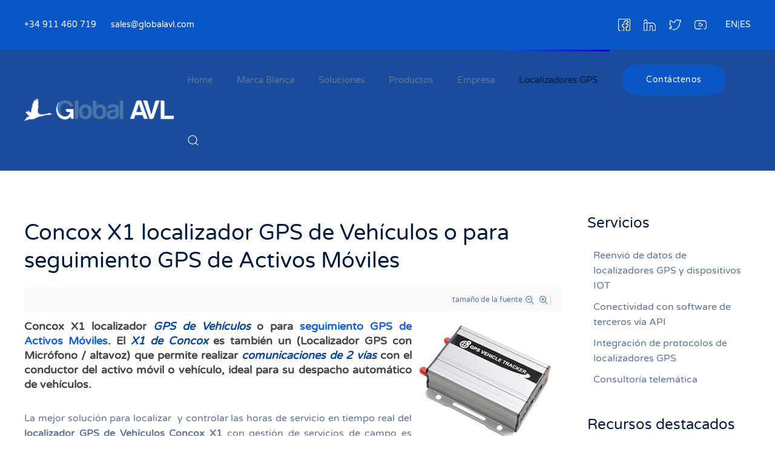

--- FILE ---
content_type: text/html; charset=utf-8
request_url: https://www.globalavl.es/localizadores-gps/gps-activos-moviles/1196-concox-x1-localizador-gps-de-vehiculos-o-para-seguimiento-gps-de-activos-moviles.html
body_size: 18926
content:
<!DOCTYPE html><html lang=es-es dir=ltr vocab=http://schema.org/><head><meta http-equiv=X-UA-Compatible content="IE=edge"><meta name=viewport content="width=device-width, initial-scale=1"><link rel="shortcut icon" href=/images/favicon.png><link rel=apple-touch-icon href=/images/apple-touch-icon.png><meta charset=utf-8 /><base href=https://www.globalavl.es/localizadores-gps/gps-activos-moviles/1196-concox-x1-localizador-gps-de-vehiculos-o-para-seguimiento-gps-de-activos-moviles.html /><meta name=keywords content="Concox, X1, GPS, GPS Vehículos, GPS Activos Móviles, Localizador GPS con Micrófono / altavoz, Servicio de Localización GPS, Alertas SMS, RS232 / RS485, Sensor de Temperatura"/><meta name=robots content=max-image-preview:large /><meta name=twitter:card content=summary /><meta name=twitter:title content="Concox X1 localizador GPS de Vehículos o para seguimiento GPS de Activos Móviles"/><meta name=twitter:description content="Concox X1 localizador GPS de Vehículos o para seguimiento GPS de Activos Móviles. El X1 de Concox es también un (Localizador GPS con Micrófono / altavoz) que permite realizar comunicaciones de 2 vías..."/><meta name=description content="Concox X1 localizador GPS de Vehículos o para seguimiento GPS de Activos Móviles. El X1 de Concox es también un (Localizador GPS con Micrófono / altav..."/><meta name=generator content="Joomla! - Open Source Content Management"/><title>Concox X1 localizador GPS de Vehículos o para seguimiento GPS de Activos Móviles</title><link href=/localizadores-gps/gps-activos-moviles/1196-concox-x1-localizador-gps-de-vehiculos-o-para-seguimiento-gps-de-activos-moviles.html rel=canonical /><link href="https://www.globalavl.es/component/search/?Itemid=776&amp;id=1196-concox-x1-localizador-gps-de-vehiculos-o-para-seguimiento-gps-de-activos-moviles&amp;format=opensearch" rel=search title="Buscar Localizador GPS|Servicio de localización GPS|Localizador GPS Flotas|Control y gestión de flotas|IVMS (In Vehicle Monitoring System)" type=application/opensearchdescription+xml /> <script type=application/json class="joomla-script-options new">{"csrf.token":"bdae95a1fd720217d0cffa59a07bac1a","system.paths":{"root":"","base":""}}</script> <script type="application/x-k2-headers">
{"Last-Modified": "Mon, 13 Sep 2021 07:38:53 GMT", "ETag": "8fba4dd77dbf80805c549083383afc03"}
	</script> <script type=application/ld+json>{"@context":"https://schema.org","@type":"Article","mainEntityOfPage":{"@type":"WebPage","@id":"https://www.globalavl.es/localizadores-gps/gps-activos-moviles/1196-concox-x1-localizador-gps-de-vehiculos-o-para-seguimiento-gps-de-activos-moviles.html"},"url":"https://www.globalavl.es/localizadores-gps/gps-activos-moviles/1196-concox-x1-localizador-gps-de-vehiculos-o-para-seguimiento-gps-de-activos-moviles.html","headline":"Concox X1 localizador GPS de Vehículos o para seguimiento GPS de Activos Móviles","datePublished":"2018-08-03 12:32:44","dateModified":"2021-09-13 07:38:53","author":{"@type":"Person","name":"Super User","url":"https://www.globalavl.es/localizadores-gps/gps-activos-moviles/author/792-superuser.html"},"publisher":{"@type":"Organization","name":"Localizador GPS|Servicio de localización GPS|Localizador GPS Flotas|Control y gestión de flotas|IVMS (In Vehicle Monitoring System)","url":"https://www.globalavl.es/","logo":{"@type":"ImageObject","name":"Localizador GPS|Servicio de localización GPS|Localizador GPS Flotas|Control y gestión de flotas|IVMS (In Vehicle Monitoring System)","width":"","height":"","url":"https://www.globalavl.es/"}},"articleSection":"https://www.globalavl.es/localizadores-gps/gps-activos-moviles.html","keywords":"Concox, X1, GPS, GPS Vehículos, GPS Activos Móviles, Localizador GPS con Micrófono / altavoz, Servicio de Localización GPS, Alertas SMS, RS232 / RS485, Sensor de Temperatura","description":"Concox X1 localizador GPS de Vehículos o para seguimiento GPS de Activos Móviles. El X1 de Concox es también un (Localizador GPS con Micrófono / altavoz) que permite realizar comunicaciones de 2 vías con el conductor del activo móvil o vehículo, ideal para su despacho automático de vehículos.","articleBody":"Concox X1 localizador GPS de Vehículos o para seguimiento GPS de Activos Móviles. El X1 de Concox es también un (Localizador GPS con Micrófono / altavoz) que permite realizar comunicaciones de 2 vías con el conductor del activo móvil o vehículo, ideal para su despacho automático de vehículos. La mejor solución para localizar  y controlar las horas de servicio en tiempo real del localizador GPS de Vehículos Concox X1 con gestión de servicios de campo es mediante un Servicio de Localización GPS siempre online y sin límite de reportes programados o con descarga remota de datos de tacógrafo. Para proteger su activo móvil o vehículo, usted podrá configurar las siguientes Alertas SMS en dispositivo GPS X1 de Concox: (corte de combustible, geocercas, cambio de dirección en rutas de servicios), X1 de Concox envía un mensaje SMS a un teléfono móvil cuando se activa un evento. Usando X1 desde nuestra plataforma de localización GPS, podrá administrar el control del consumo de combustible de su vehículo que ayuda a reducir costos en su empresa y controlar su gestión de eventos de vehículos sin límite de requerimientos o puede administrar sus rutas de servicios y tareas de entregas, además podrá usar nuestras aplicaciones móviles para controlar su X1 desde el teléfono móvil y podrá administrar sus mantenimientos preventivos de vehículos que le ayudan a reducir costos dentro de su empresa o puede usar sin costos extra nuestro servicio de envío automático de datos a servidores externos, también puede controlar su registro manual de tareas sin ningún límite de requerimientos y administrar sus despachos automáticos de vehículos dependiendo su necesidad o gestionar el control de hábitos de conducción de sus conductores que le ayuda a reducir costos y puede administrar el control de horas de servicio (HoS) de su vehículo dependiendo su necesidad, además puede controlar varios tipos de reportes programados sin ningún límite de requerimientos y administrar la conducción ecológica de su vehículo que le ayuda a reducir costos en su empresa. Mediante el puerto RS232 que integra el localizador GPS Concox X1 usted podrá conectar diferentes periféricos externos: (cámaras, lector RFID, sensor nivel de combustible). Además, con la interface 1-Wire usted puede conectar en el dispositivo GPS X1 de Concox un &quot;Sensor de Temperatura o iButton para identificación de conductores&quot; para garantizar la conducción eficiente y la conducción cuidadosa de su vehículo."}</script><link rel=preload as=style href=/media/com_jchoptimize/cache/css/3e899c99675e1338ef424b16548741a0.css onload="this.rel='stylesheet'"/><style id=jch-optimize-critical-css>button::-moz-focus-inner{padding:0;border:0}a:active,a:focus{outline:0}img{border:none}#k2Container{padding:0 0 24px 0}.clr{clear:both;height:0;line-height:0;display:block;float:none;padding:0;margin:0;border:none}.even{padding:2px}.odd{padding:2px}div.itemToolbar ul li a#fontDecrease,div.itemToolbar ul li a#fontIncrease{font-size:14px}a.ubUserFeedIcon,a.ubUserFeedIcon:hover,a.ubUserURL,a.ubUserURL:hover,span.ubUserEmail,div.itemIsFeatured:before,div.catItemIsFeatured:before,div.userItemIsFeatured:before,div.k2FeedIcon a,div.k2FeedIcon a:hover,div.itemToolbar ul li a#fontDecrease,div.itemToolbar ul li a#fontIncrease{background:none;text-decoration:none;vertical-align:middle;font-family:'simple-line-icons';speak:none;font-style:normal;font-weight:400;font-variant:normal;text-transform:none;line-height:1;-webkit-font-smoothing:antialiased;-moz-osx-font-smoothing:grayscale}div.catItemIsFeatured:before,div.userItemIsFeatured:before,div.itemIsFeatured:before{content:"\e09b"}a#fontIncrease:before{content:"\e091"}a#fontDecrease:before{content:"\e092"}div.k2FeedIcon a:before,a.ubUserFeedIcon:before{content:"\e03b"}a.ubUserURL:before{content:"\e037"}span.ubUserEmail:before{content:"\e086"}div.itemIsFeatured,div.catItemIsFeatured,div.userItemIsFeatured{position:relative}div.itemIsFeatured:before,div.catItemIsFeatured:before,div.userItemIsFeatured:before{position:absolute;top:10px;right:10px;color:#CF1919;font-size:20px}div.itemView{padding:8px 0 24px 0;margin:0 0 24px 0}div.itemIsFeatured{}div.itemHeader{}div.itemHeader h2.itemTitle{padding:10px 0 4px 0;margin:0}div.itemToolbar{padding:8px;margin:16px 0 0 0;background:#fafafa;border-radius:4px}div.itemToolbar ul{text-align:right;list-style:none;padding:0;margin:0}div.itemToolbar ul li{display:inline;list-style:none;padding:0 4px 0 8px;margin:0;border-left:1px solid #ccc;text-align:center;background:none;font-size:12px}div.itemToolbar ul>li:first-child{border:none}div.itemToolbar ul li a{font-size:12px;font-weight:normal}div.itemToolbar ul li a:hover{}div.itemToolbar ul li a span{}div.itemToolbar ul li span.itemTextResizerTitle{}div.itemToolbar ul li a#fontDecrease{margin:0 0 0 2px}div.itemToolbar ul li a#fontIncrease{margin:0 0 0 2px}div.itemToolbar ul li a#fontDecrease span,div.itemToolbar ul li a#fontIncrease span{display:none}div.itemBody{padding:8px 0;margin:0}div.itemIntroText{color:#444;font-size:18px;font-weight:bold;line-height:24px;padding:4px 0 12px 0}div.itemIntroText img{}div.itemFullText{}div.itemFullText p{}div.itemExtraFields{margin:16px 0 0 0;padding:8px 0 0 0;border-top:1px dotted #ddd}div.itemExtraFields h3{margin:0;padding:0 0 8px 0}div.itemExtraFields ul{margin:0;padding:0;list-style:none}div.itemExtraFields ul li{display:block}div.itemExtraFields ul li span.itemExtraFieldsLabel{display:block;float:left;font-weight:bold;margin:0 4px 0 0;width:30%}div.itemExtraFields ul li span.itemExtraFieldsValue{}div.itemLinks{margin:16px 0;padding:0}div.itemTagsBlock{}div.itemTagsBlock span{font-weight:bold;color:#555;padding:0 4px 0 0}div.itemTagsBlock ul.itemTags{list-style:none;padding:0;margin:0;display:inline}div.itemTagsBlock ul.itemTags li{display:inline;list-style:none;padding:0 4px 0 0;margin:0;text-align:center}div.itemTagsBlock ul.itemTags li a:before{content:"#"}div.itemTagsBlock ul.itemTags li a{}div.itemTagsBlock ul.itemTags li a:hover{}div.itemNavigation{padding:8px;margin:0 0 24px 0;background:#fafafa;border-radius:4px}div.itemNavigation span.itemNavigationTitle{color:#999}div.itemNavigation a.itemPrevious{padding:0 12px}div.itemNavigation a.itemNext{padding:0 12px}div.itemBackToTop{text-align:right}div.itemBackToTop a{text-decoration:underline}div.itemBackToTop a:hover{text-decoration:underline}div.catItemIsFeatured{}div.userItemIsFeatured{}a.ubUserFeedIcon,a.ubUserFeedIcon:hover{display:inline-block;margin:0 2px 0 0;padding:0;font-size:15px}a.ubUserURL,a.ubUserURL:hover{display:inline-block;margin:0 2px 0 0;padding:0;font-size:15px}span.ubUserEmail{display:inline-block;margin:0 2px 0 0;padding:0;overflow:hidden;font-size:15px}button,input,select,textarea{margin:0;font-size:100%;vertical-align:middle}button,input{line-height:normal}button::-moz-focus-inner,input::-moz-focus-inner{padding:0;border:0}button,html input[type=button],input[type=reset],input[type=submit]{cursor:pointer;-webkit-appearance:button}button,input[type=button],input[type=checkbox],input[type=radio],input[type=reset],input[type=submit],label,select{cursor:pointer}input[type=search]:not([class*=uk-]){box-sizing:content-box;-webkit-appearance:textfield}input[type=search]:not([class*=uk-])::-webkit-search-cancel-button,input[type=search]:not([class*=uk-])::-webkit-search-decoration{-webkit-appearance:none}textarea:not([class*=uk-]){overflow:auto;vertical-align:top}input[type=button]:not([class*=uk-]),input[type=file]:not([class*=uk-]),input[type=image]:not([class*=uk-]),input[type=reset]:not([class*=uk-]),input[type=submit]:not([class*=uk-]){width:auto}input[type=file]{line-height:30px}input:not([class*=uk-]):-moz-placeholder,input:not([class*=uk-]):-ms-input-placeholder,input:not([class*=uk-])::-webkit-input-placeholder,textarea:not([class*=uk-]):-moz-placeholder,textarea:not([class*=uk-]):-ms-input-placeholder,textarea:not([class*=uk-])::-webkit-input-placeholder{color:#7f8fab}.uneditable-input,input:not([class*=uk-]),textarea:not([class*=uk-]){margin-left:0}table{max-width:100%;background-color:transparent;border-collapse:collapse;border-spacing:0}@media (min-width:1200px){.uneditable-input{margin-left:0}}@media (min-width:768px) and (max-width:979px){.uneditable-input{margin-left:0}}@media (max-width:767px){.input-large,.input-xlarge,.input-xxlarge,.uneditable-input,input[class*=span],select[class*=span],textarea[class*=span]{display:block;width:100%;min-height:30px;box-sizing:border-box}}html{font-family:'Varela Round';font-size:16px;font-weight:400;line-height:1.6;-webkit-text-size-adjust:100%;background:#fff;color:#60769a;-webkit-font-smoothing:antialiased;-moz-osx-font-smoothing:grayscale;text-rendering:optimizeLegibility}body{margin:0}a:active,a:hover{outline:0}.uk-link,a{color:#1361d5;text-decoration:none;cursor:pointer}.uk-link-toggle:focus .uk-link,.uk-link-toggle:hover .uk-link,.uk-link:hover,a:hover{color:#5d99f1;text-decoration:none}b,strong{font-weight:bolder}em{color:#0a47a0}sub,sup{font-size:75%;line-height:0;position:relative;vertical-align:baseline}sup{top:-.5em}sub{bottom:-.25em}audio,canvas,iframe,img,svg,video{vertical-align:middle}canvas,img,video{max-width:100%;height:auto;box-sizing:border-box}@supports (display:block){svg{max-width:100%;height:auto;box-sizing:border-box}}svg:not(:root){overflow:hidden}img:not([src]){min-width:1px;visibility:hidden}iframe{border:0}address,dl,fieldset,figure,ol,p,pre,ul{margin:0 0 20px 0}*+address,*+dl,*+fieldset,*+figure,*+ol,*+p,*+pre,*+ul{margin-top:20px}.uk-h1,.uk-h2,.uk-h3,.uk-h4,.uk-h5,.uk-h6,.uk-heading-2xlarge,.uk-heading-large,.uk-heading-medium,.uk-heading-small,.uk-heading-xlarge,h1,h2,h3,h4,h5,h6{margin:0 0 20px 0;font-family:inherit;font-weight:400;color:#001b40;text-transform:inherit}*+.uk-h1,*+.uk-h2,*+.uk-h3,*+.uk-h4,*+.uk-h5,*+.uk-h6,*+.uk-heading-2xlarge,*+.uk-heading-large,*+.uk-heading-medium,*+.uk-heading-small,*+.uk-heading-xlarge,*+h1,*+h2,*+h3,*+h4,*+h5,*+h6{margin-top:40px}.uk-h1,h1{font-size:35.7px;line-height:1.2;font-weight:400}.uk-h2,h2{font-size:30.6px;line-height:1.3;font-weight:400}.uk-h3,h3{font-size:24px;line-height:1.4;font-weight:400}.uk-h4,h4{font-size:20px;line-height:1.4}.uk-h5,h5{font-size:16px;line-height:1.4}.uk-h6,h6{font-size:14px;line-height:1.4}@media (min-width:960px){.uk-h1,h1{font-size:42px}.uk-h2,h2{font-size:36px}}ol,ul{padding-left:50px}ol>li>ol,ol>li>ul,ul>li>ol,ul>li>ul{margin:0}dt{font-weight:700}dd{margin-left:0}.uk-hr,hr{overflow:visible;text-align:inherit;margin:0 0 20px 0;border:0;border-top:2px solid #eaeef8}*+.uk-hr,*+hr{margin-top:20px}address{font-style:normal}pre{font:14px/1.5 Consolas,monaco,monospace;color:#60769a;-moz-tab-size:4;tab-size:4;overflow:auto}:root{--uk-breakpoint-s:640px;--uk-breakpoint-m:960px;--uk-breakpoint-l:1200px;--uk-breakpoint-xl:1600px}.uk-link-toggle{color:inherit!important;text-decoration:none!important}.uk-link-toggle:focus{outline:0}.uk-heading-small{font-size:2.6rem;line-height:1.2;color:#001b40;font-weight:400}.uk-heading-medium{font-size:2.8875rem;line-height:1.1;color:#001b40;font-weight:400}.uk-heading-large{font-size:3.4rem;line-height:1.1;color:#001b40;font-weight:400}.uk-heading-xlarge{font-size:4rem;line-height:1;color:#001b40;font-weight:400}.uk-heading-2xlarge{font-size:100px;line-height:1;color:#001b40;font-weight:400}@media (min-width:960px){.uk-heading-small{font-size:3.25rem}.uk-heading-medium{font-size:3.5rem}.uk-heading-large{font-size:4rem}.uk-heading-xlarge{font-size:100px}.uk-heading-2xlarge{font-size:8rem}}@media (min-width:1200px){.uk-heading-medium{font-size:4rem}.uk-heading-large{font-size:100px}.uk-heading-xlarge{font-size:8rem}.uk-heading-2xlarge{font-size:11rem}}.uk-checkbox,.uk-input,.uk-radio,.uk-select,.uk-textarea,.uneditable-input:not([class*=uk-]),input[type=checkbox]:not([class*=uk-]),input[type=color]:not([class*=uk-]),input[type=date]:not([class*=uk-]),input[type=datetime-local]:not([class*=uk-]),input[type=datetime]:not([class*=uk-]),input[type=email]:not([class*=uk-]),input[type=month]:not([class*=uk-]),input[type=number]:not([class*=uk-]),input[type=password]:not([class*=uk-]),input[type=radio]:not([class*=uk-]),input[type=search]:not([class*=uk-]),input[type=tel]:not([class*=uk-]),input[type=text]:not([class*=uk-]),input[type=time]:not([class*=uk-]),input[type=url]:not([class*=uk-]),input[type=week]:not([class*=uk-]),select:not([class*=uk-]),textarea:not([class*=uk-]){box-sizing:border-box;margin:0;border-radius:0;font:inherit}.uk-input,.uneditable-input:not([class*=uk-]),input[type=color]:not([class*=uk-]),input[type=date]:not([class*=uk-]),input[type=datetime-local]:not([class*=uk-]),input[type=datetime]:not([class*=uk-]),input[type=email]:not([class*=uk-]),input[type=month]:not([class*=uk-]),input[type=number]:not([class*=uk-]),input[type=password]:not([class*=uk-]),input[type=search]:not([class*=uk-]),input[type=tel]:not([class*=uk-]),input[type=text]:not([class*=uk-]),input[type=time]:not([class*=uk-]),input[type=url]:not([class*=uk-]),input[type=week]:not([class*=uk-]){overflow:visible}.uk-select,select:not([class*=uk-]){text-transform:none}.uk-textarea,textarea:not([class*=uk-]){overflow:auto}.uk-input[type=search]::-webkit-search-cancel-button,.uk-input[type=search]::-webkit-search-decoration,.uneditable-input:not([class*=uk-])[type=search]::-webkit-search-cancel-button,.uneditable-input:not([class*=uk-])[type=search]::-webkit-search-decoration,input[type=color]:not([class*=uk-])[type=search]::-webkit-search-cancel-button,input[type=color]:not([class*=uk-])[type=search]::-webkit-search-decoration,input[type=date]:not([class*=uk-])[type=search]::-webkit-search-cancel-button,input[type=date]:not([class*=uk-])[type=search]::-webkit-search-decoration,input[type=datetime-local]:not([class*=uk-])[type=search]::-webkit-search-cancel-button,input[type=datetime-local]:not([class*=uk-])[type=search]::-webkit-search-decoration,input[type=datetime]:not([class*=uk-])[type=search]::-webkit-search-cancel-button,input[type=datetime]:not([class*=uk-])[type=search]::-webkit-search-decoration,input[type=email]:not([class*=uk-])[type=search]::-webkit-search-cancel-button,input[type=email]:not([class*=uk-])[type=search]::-webkit-search-decoration,input[type=month]:not([class*=uk-])[type=search]::-webkit-search-cancel-button,input[type=month]:not([class*=uk-])[type=search]::-webkit-search-decoration,input[type=number]:not([class*=uk-])[type=search]::-webkit-search-cancel-button,input[type=number]:not([class*=uk-])[type=search]::-webkit-search-decoration,input[type=password]:not([class*=uk-])[type=search]::-webkit-search-cancel-button,input[type=password]:not([class*=uk-])[type=search]::-webkit-search-decoration,input[type=search]:not([class*=uk-])[type=search]::-webkit-search-cancel-button,input[type=search]:not([class*=uk-])[type=search]::-webkit-search-decoration,input[type=tel]:not([class*=uk-])[type=search]::-webkit-search-cancel-button,input[type=tel]:not([class*=uk-])[type=search]::-webkit-search-decoration,input[type=text]:not([class*=uk-])[type=search]::-webkit-search-cancel-button,input[type=text]:not([class*=uk-])[type=search]::-webkit-search-decoration,input[type=time]:not([class*=uk-])[type=search]::-webkit-search-cancel-button,input[type=time]:not([class*=uk-])[type=search]::-webkit-search-decoration,input[type=url]:not([class*=uk-])[type=search]::-webkit-search-cancel-button,input[type=url]:not([class*=uk-])[type=search]::-webkit-search-decoration,input[type=week]:not([class*=uk-])[type=search]::-webkit-search-cancel-button,input[type=week]:not([class*=uk-])[type=search]::-webkit-search-decoration{-webkit-appearance:none}.uk-input::-moz-placeholder,.uk-textarea::-moz-placeholder,.uneditable-input:not([class*=uk-])::-moz-placeholder,input[type=color]:not([class*=uk-])::-moz-placeholder,input[type=date]:not([class*=uk-])::-moz-placeholder,input[type=datetime-local]:not([class*=uk-])::-moz-placeholder,input[type=datetime]:not([class*=uk-])::-moz-placeholder,input[type=email]:not([class*=uk-])::-moz-placeholder,input[type=month]:not([class*=uk-])::-moz-placeholder,input[type=number]:not([class*=uk-])::-moz-placeholder,input[type=password]:not([class*=uk-])::-moz-placeholder,input[type=search]:not([class*=uk-])::-moz-placeholder,input[type=tel]:not([class*=uk-])::-moz-placeholder,input[type=text]:not([class*=uk-])::-moz-placeholder,input[type=time]:not([class*=uk-])::-moz-placeholder,input[type=url]:not([class*=uk-])::-moz-placeholder,input[type=week]:not([class*=uk-])::-moz-placeholder,textarea:not([class*=uk-])::-moz-placeholder{opacity:1}.uk-checkbox:not(:disabled),.uk-radio:not(:disabled),input[type=checkbox]:not([class*=uk-]):not(:disabled),input[type=radio]:not([class*=uk-]):not(:disabled){cursor:pointer}.uk-fieldset,fieldset{border:none;margin:0;padding:0}.uk-input,.uk-textarea,.uneditable-input:not([class*=uk-]),input[type=color]:not([class*=uk-]),input[type=date]:not([class*=uk-]),input[type=datetime-local]:not([class*=uk-]),input[type=datetime]:not([class*=uk-]),input[type=email]:not([class*=uk-]),input[type=month]:not([class*=uk-]),input[type=number]:not([class*=uk-]),input[type=password]:not([class*=uk-]),input[type=search]:not([class*=uk-]),input[type=tel]:not([class*=uk-]),input[type=text]:not([class*=uk-]),input[type=time]:not([class*=uk-]),input[type=url]:not([class*=uk-]),input[type=week]:not([class*=uk-]),textarea:not([class*=uk-]){-webkit-appearance:none}.uk-input,.uk-select,.uk-textarea,.uneditable-input:not([class*=uk-]),input[type=color]:not([class*=uk-]),input[type=date]:not([class*=uk-]),input[type=datetime-local]:not([class*=uk-]),input[type=datetime]:not([class*=uk-]),input[type=email]:not([class*=uk-]),input[type=month]:not([class*=uk-]),input[type=number]:not([class*=uk-]),input[type=password]:not([class*=uk-]),input[type=search]:not([class*=uk-]),input[type=tel]:not([class*=uk-]),input[type=text]:not([class*=uk-]),input[type=time]:not([class*=uk-]),input[type=url]:not([class*=uk-]),input[type=week]:not([class*=uk-]),select:not([class*=uk-]),textarea:not([class*=uk-]){max-width:100%;width:100%;border:0 none;padding:0 10px;background:#fff;color:#60769a;transition:.2s ease-in-out;transition-property:color,background-color,border-color,box-shadow}.uk-input,.uk-select:not([multiple]):not([size]),.uneditable-input:not([class*=uk-]),input[type=color]:not([class*=uk-]),input[type=date]:not([class*=uk-]),input[type=datetime-local]:not([class*=uk-]),input[type=datetime]:not([class*=uk-]),input[type=email]:not([class*=uk-]),input[type=month]:not([class*=uk-]),input[type=number]:not([class*=uk-]),input[type=password]:not([class*=uk-]),input[type=search]:not([class*=uk-]),input[type=tel]:not([class*=uk-]),input[type=text]:not([class*=uk-]),input[type=time]:not([class*=uk-]),input[type=url]:not([class*=uk-]),input[type=week]:not([class*=uk-]),select:not([class*=uk-]):not([multiple]):not([size]){height:46px;vertical-align:middle;display:inline-block;border-bottom:1px solid #d3dbf0}.uk-input:not(input),.uk-select:not(select),.uneditable-input:not([class*=uk-]):not(input),input[type=color]:not([class*=uk-]):not(input),input[type=date]:not([class*=uk-]):not(input),input[type=datetime-local]:not([class*=uk-]):not(input),input[type=datetime]:not([class*=uk-]):not(input),input[type=email]:not([class*=uk-]):not(input),input[type=month]:not([class*=uk-]):not(input),input[type=number]:not([class*=uk-]):not(input),input[type=password]:not([class*=uk-]):not(input),input[type=search]:not([class*=uk-]):not(input),input[type=tel]:not([class*=uk-]):not(input),input[type=text]:not([class*=uk-]):not(input),input[type=time]:not([class*=uk-]):not(input),input[type=url]:not([class*=uk-]):not(input),input[type=week]:not([class*=uk-]):not(input),select:not([class*=uk-]):not(select){line-height:44px}.uk-select[multiple],.uk-select[size],.uk-textarea,select:not([class*=uk-])[multiple],select:not([class*=uk-])[size],textarea:not([class*=uk-]){padding-top:4px;padding-bottom:4px;vertical-align:top;border:1px solid #d3dbf0}.uk-input:focus,.uk-select:focus,.uk-textarea:focus,.uneditable-input:not([class*=uk-]):focus,input[type=color]:not([class*=uk-]):focus,input[type=date]:not([class*=uk-]):focus,input[type=datetime-local]:not([class*=uk-]):focus,input[type=datetime]:not([class*=uk-]):focus,input[type=email]:not([class*=uk-]):focus,input[type=month]:not([class*=uk-]):focus,input[type=number]:not([class*=uk-]):focus,input[type=password]:not([class*=uk-]):focus,input[type=search]:not([class*=uk-]):focus,input[type=tel]:not([class*=uk-]):focus,input[type=text]:not([class*=uk-]):focus,input[type=time]:not([class*=uk-]):focus,input[type=url]:not([class*=uk-]):focus,input[type=week]:not([class*=uk-]):focus,select:not([class*=uk-]):focus,textarea:not([class*=uk-]):focus{outline:0;background-color:#f8faff;color:#60769a;border-color:transparent!important}.uk-input:disabled,.uk-select:disabled,.uk-textarea:disabled,.uneditable-input:not([class*=uk-]):disabled,input[type=color]:not([class*=uk-]):disabled,input[type=date]:not([class*=uk-]):disabled,input[type=datetime-local]:not([class*=uk-]):disabled,input[type=datetime]:not([class*=uk-]):disabled,input[type=email]:not([class*=uk-]):disabled,input[type=month]:not([class*=uk-]):disabled,input[type=number]:not([class*=uk-]):disabled,input[type=password]:not([class*=uk-]):disabled,input[type=search]:not([class*=uk-]):disabled,input[type=tel]:not([class*=uk-]):disabled,input[type=text]:not([class*=uk-]):disabled,input[type=time]:not([class*=uk-]):disabled,input[type=url]:not([class*=uk-]):disabled,input[type=week]:not([class*=uk-]):disabled,select:not([class*=uk-]):disabled,textarea:not([class*=uk-]):disabled{background-color:#f8faff;color:#7f8fab;border-color:transparent!important;box-shadow:none}.uk-input::-ms-input-placeholder,.uneditable-input:not([class*=uk-])::-ms-input-placeholder,input[type=color]:not([class*=uk-])::-ms-input-placeholder,input[type=date]:not([class*=uk-])::-ms-input-placeholder,input[type=datetime-local]:not([class*=uk-])::-ms-input-placeholder,input[type=datetime]:not([class*=uk-])::-ms-input-placeholder,input[type=email]:not([class*=uk-])::-ms-input-placeholder,input[type=month]:not([class*=uk-])::-ms-input-placeholder,input[type=number]:not([class*=uk-])::-ms-input-placeholder,input[type=password]:not([class*=uk-])::-ms-input-placeholder,input[type=search]:not([class*=uk-])::-ms-input-placeholder,input[type=tel]:not([class*=uk-])::-ms-input-placeholder,input[type=text]:not([class*=uk-])::-ms-input-placeholder,input[type=time]:not([class*=uk-])::-ms-input-placeholder,input[type=url]:not([class*=uk-])::-ms-input-placeholder,input[type=week]:not([class*=uk-])::-ms-input-placeholder{color:#7f8fab!important}.uk-input::placeholder,.uneditable-input:not([class*=uk-])::placeholder,input[type=color]:not([class*=uk-])::placeholder,input[type=date]:not([class*=uk-])::placeholder,input[type=datetime-local]:not([class*=uk-])::placeholder,input[type=datetime]:not([class*=uk-])::placeholder,input[type=email]:not([class*=uk-])::placeholder,input[type=month]:not([class*=uk-])::placeholder,input[type=number]:not([class*=uk-])::placeholder,input[type=password]:not([class*=uk-])::placeholder,input[type=search]:not([class*=uk-])::placeholder,input[type=tel]:not([class*=uk-])::placeholder,input[type=text]:not([class*=uk-])::placeholder,input[type=time]:not([class*=uk-])::placeholder,input[type=url]:not([class*=uk-])::placeholder,input[type=week]:not([class*=uk-])::placeholder{color:#7f8fab}.uk-textarea::-ms-input-placeholder,textarea:not([class*=uk-])::-ms-input-placeholder{color:#7f8fab!important}.uk-textarea::placeholder,textarea:not([class*=uk-])::placeholder{color:#7f8fab}.uk-select:not([multiple]):not([size]),select:not([class*=uk-]):not([multiple]):not([size]){-webkit-appearance:none;-moz-appearance:none;padding-right:20px;background-image:url("data:image/svg+xml;charset=UTF-8,%3Csvg%20width%3D%2224%22%20height%3D%2216%22%20viewBox%3D%220%200%2024%2016%22%20xmlns%3D%22http%3A%2F%2Fwww.w3.org%2F2000%2Fsvg%22%3E%0A%20%20%20%20%3Cpolygon%20fill%3D%22%2360769a%22%20points%3D%2212%201%209%206%2015%206%22%20%2F%3E%0A%20%20%20%20%3Cpolygon%20fill%3D%22%2360769a%22%20points%3D%2212%2013%209%208%2015%208%22%20%2F%3E%0A%3C%2Fsvg%3E%0A");background-repeat:no-repeat;background-position:100% 50%}.uk-select:not([multiple]):not([size])::-ms-expand,select:not([class*=uk-]):not([multiple]):not([size])::-ms-expand{display:none}.uk-select:not([multiple]):not([size]):disabled,select:not([class*=uk-]):not([multiple]):not([size]):disabled{background-image:url("data:image/svg+xml;charset=UTF-8,%3Csvg%20width%3D%2224%22%20height%3D%2216%22%20viewBox%3D%220%200%2024%2016%22%20xmlns%3D%22http%3A%2F%2Fwww.w3.org%2F2000%2Fsvg%22%3E%0A%20%20%20%20%3Cpolygon%20fill%3D%22%237f8fab%22%20points%3D%2212%201%209%206%2015%206%22%20%2F%3E%0A%20%20%20%20%3Cpolygon%20fill%3D%22%237f8fab%22%20points%3D%2212%2013%209%208%2015%208%22%20%2F%3E%0A%3C%2Fsvg%3E%0A")}.uk-checkbox,.uk-radio,input[type=checkbox]:not([class*=uk-]),input[type=radio]:not([class*=uk-]){display:inline-block;height:16px;width:16px;overflow:hidden;margin-top:-4px;vertical-align:middle;-webkit-appearance:none;-moz-appearance:none;background-color:#dfe8ff;background-repeat:no-repeat;background-position:50% 50%;transition:.2s ease-in-out;transition-property:background-color,border-color,box-shadow}.uk-radio,input[type=radio]:not([class*=uk-]){border-radius:50%}.uk-checkbox:focus,.uk-radio:focus,input[type=checkbox]:not([class*=uk-]):focus,input[type=radio]:not([class*=uk-]):focus{outline:0;box-shadow:rgba(10,86,199,.55)}.uk-checkbox:checked,.uk-checkbox:indeterminate,.uk-radio:checked,input[type=checkbox]:not([class*=uk-]):checked,input[type=checkbox]:not([class*=uk-]):indeterminate,input[type=radio]:not([class*=uk-]):checked{background-color:#0a56c7}.uk-checkbox:checked:focus,.uk-checkbox:indeterminate:focus,.uk-radio:checked:focus,input[type=checkbox]:not([class*=uk-]):checked:focus,input[type=checkbox]:not([class*=uk-]):indeterminate:focus,input[type=radio]:not([class*=uk-]):checked:focus{background-color:#084196}.uk-radio:checked,input[type=radio]:not([class*=uk-]):checked{background-image:url("data:image/svg+xml;charset=UTF-8,%3Csvg%20width%3D%2216%22%20height%3D%2216%22%20viewBox%3D%220%200%2016%2016%22%20xmlns%3D%22http%3A%2F%2Fwww.w3.org%2F2000%2Fsvg%22%3E%0A%20%20%20%20%3Ccircle%20fill%3D%22%23fff%22%20cx%3D%228%22%20cy%3D%228%22%20r%3D%222%22%20%2F%3E%0A%3C%2Fsvg%3E")}.uk-checkbox:checked,input[type=checkbox]:not([class*=uk-]):checked{background-image:url("data:image/svg+xml;charset=UTF-8,%3Csvg%20width%3D%2214%22%20height%3D%2211%22%20viewBox%3D%220%200%2014%2011%22%20xmlns%3D%22http%3A%2F%2Fwww.w3.org%2F2000%2Fsvg%22%3E%0A%20%20%20%20%3Cpolygon%20fill%3D%22%23fff%22%20points%3D%2212%201%205%207.5%202%205%201%205.5%205%2010%2013%201.5%22%20%2F%3E%0A%3C%2Fsvg%3E%0A")}.uk-checkbox:indeterminate,input[type=checkbox]:not([class*=uk-]):indeterminate{background-image:url("data:image/svg+xml;charset=UTF-8,%3Csvg%20width%3D%2216%22%20height%3D%2216%22%20viewBox%3D%220%200%2016%2016%22%20xmlns%3D%22http%3A%2F%2Fwww.w3.org%2F2000%2Fsvg%22%3E%0A%20%20%20%20%3Crect%20fill%3D%22%23fff%22%20x%3D%223%22%20y%3D%228%22%20width%3D%2210%22%20height%3D%221%22%20%2F%3E%0A%3C%2Fsvg%3E")}.uk-checkbox:disabled,.uk-radio:disabled,input[type=checkbox]:not([class*=uk-]):disabled,input[type=radio]:not([class*=uk-]):disabled{background-color:#f8faff}.uk-radio:disabled:checked,input[type=radio]:not([class*=uk-]):disabled:checked{background-image:url("data:image/svg+xml;charset=UTF-8,%3Csvg%20width%3D%2216%22%20height%3D%2216%22%20viewBox%3D%220%200%2016%2016%22%20xmlns%3D%22http%3A%2F%2Fwww.w3.org%2F2000%2Fsvg%22%3E%0A%20%20%20%20%3Ccircle%20fill%3D%22%237f8fab%22%20cx%3D%228%22%20cy%3D%228%22%20r%3D%222%22%20%2F%3E%0A%3C%2Fsvg%3E")}.uk-checkbox:disabled:checked,input[type=checkbox]:not([class*=uk-]):disabled:checked{background-image:url("data:image/svg+xml;charset=UTF-8,%3Csvg%20width%3D%2214%22%20height%3D%2211%22%20viewBox%3D%220%200%2014%2011%22%20xmlns%3D%22http%3A%2F%2Fwww.w3.org%2F2000%2Fsvg%22%3E%0A%20%20%20%20%3Cpolygon%20fill%3D%22%237f8fab%22%20points%3D%2212%201%205%207.5%202%205%201%205.5%205%2010%2013%201.5%22%20%2F%3E%0A%3C%2Fsvg%3E%0A")}.uk-checkbox:disabled:indeterminate,input[type=checkbox]:not([class*=uk-]):disabled:indeterminate{background-image:url("data:image/svg+xml;charset=UTF-8,%3Csvg%20width%3D%2216%22%20height%3D%2216%22%20viewBox%3D%220%200%2016%2016%22%20xmlns%3D%22http%3A%2F%2Fwww.w3.org%2F2000%2Fsvg%22%3E%0A%20%20%20%20%3Crect%20fill%3D%22%237f8fab%22%20x%3D%223%22%20y%3D%228%22%20width%3D%2210%22%20height%3D%221%22%20%2F%3E%0A%3C%2Fsvg%3E")}.btn,.uk-button{margin:0;border:none;overflow:visible;font:inherit;color:inherit;-webkit-appearance:none;border-radius:0;display:inline-block;box-sizing:border-box;padding:0 38px;vertical-align:middle;font-size:14px;line-height:46px;text-align:center;text-decoration:none;transition:.2s ease-in-out;transition-property:color,background-color,background-position,border-color,box-shadow;text-transform:none;letter-spacing:.5px;border-radius:500px;background-origin:border-box}.btn:not(:disabled),.uk-button:not(:disabled){cursor:pointer}.btn::-moz-focus-inner,.uk-button::-moz-focus-inner{border:0;padding:0}.btn:hover,.uk-button:hover{text-decoration:none}.btn:focus,.uk-button:focus{outline:0}.btn,.uk-button-default{background-color:transparent;color:#001b40;border:2px solid #e2e8f6}.btn:focus,.btn:hover,.uk-button-default:focus,.uk-button-default:hover{background-color:transparent;color:#001b40;border-color:#116cf3}.btn.uk-active,.btn:active,.uk-button-default.uk-active,.uk-button-default:active{background-color:rgba(0,0,0,0);color:#001b40;border-color:#0a56c7}.btn-info,.btn-primary,.uk-button-primary{background-color:#0a56c7;color:#fff;border:2px solid transparent}.btn-info:focus,.btn-info:hover,.btn-primary:focus,.btn-primary:hover,.uk-button-primary:focus,.uk-button-primary:hover{background-color:#094caf;color:#fff;border-color:transparent;background-image:linear-gradient(45deg,#0a56c7,#116cf3)}.btn-info.uk-active,.btn-info:active,.btn-primary.uk-active,.btn-primary:active,.uk-button-primary.uk-active,.uk-button-primary:active{background-color:#094caf;color:#fff;border-color:transparent;background-image:none}.btn-danger:disabled,.btn-info:disabled,.btn-primary:disabled,.btn-success:disabled,.btn-warning:disabled,.btn:disabled,.uk-button-danger:disabled,.uk-button-default:disabled,.uk-button-primary:disabled,.uk-button-secondary:disabled{background-color:#f8faff;color:#7f8fab;border:2px solid transparent;background-image:none;box-shadow:none}.btn-large,.uk-button-large{padding:0 54px;line-height:54px;font-size:14px;border-radius:500px}.uk-section{box-sizing:border-box;padding-top:40px;padding-bottom:40px}@media (min-width:960px){.uk-section{padding-top:70px;padding-bottom:70px}}.uk-section::after,.uk-section::before{content:"";display:table}.uk-section::after{clear:both}.uk-section>:last-child{margin-bottom:0}.uk-section-default{background:#fff;background-repeat:no-repeat}.uk-section-overlap{background-image:none}.uk-section-overlap.uk-section::after,.uk-section-overlap>.uk-section::after{height:50px}.container,.uk-container{box-sizing:content-box;max-width:1300px;margin-left:auto;margin-right:auto;padding-left:15px;padding-right:15px}@media (min-width:640px){.container,.uk-container{padding-left:30px;padding-right:30px}}@media (min-width:960px){.container,.uk-container{padding-left:40px;padding-right:40px}}.container::after,.container::before,.uk-container::after,.uk-container::before{content:"";display:table}.container::after,.uk-container::after{clear:both}.container>:last-child,.uk-container>:last-child{margin-bottom:0}.uk-grid{display:flex;flex-wrap:wrap;margin:0;padding:0;list-style:none}.uk-grid>*{margin:0}.uk-grid>*>:last-child{margin-bottom:0}.uk-grid{margin-left:-30px}.uk-grid>*{padding-left:30px}*+.uk-grid-margin,.uk-grid+.uk-grid,.uk-grid>.uk-grid-margin{margin-top:30px}@media (min-width:1200px){.uk-grid{margin-left:-40px}.uk-grid>*{padding-left:40px}*+.uk-grid-margin,.uk-grid+.uk-grid,.uk-grid>.uk-grid-margin{margin-top:40px}}.uk-grid-column-medium,.uk-grid-medium{margin-left:-30px}.uk-grid-column-medium>*,.uk-grid-medium>*{padding-left:30px}.uk-search{display:inline-block;position:relative;max-width:100%;margin:0}.uk-search-input::-webkit-search-cancel-button,.uk-search-input::-webkit-search-decoration{-webkit-appearance:none}.uk-search-input::-moz-placeholder{opacity:1}.uk-search-input{box-sizing:border-box;margin:0;border-radius:0;font:inherit;overflow:visible;-webkit-appearance:none;vertical-align:middle;width:100%;border:none;color:#001b40;transition:.2s ease-in-out;transition-property:color,background-color,border-color,box-shadow}.uk-search-input:focus{outline:0}.uk-search-input:-ms-input-placeholder{color:#60769a!important}.uk-search-input::placeholder{color:#60769a}.uk-search-default{width:300px}.uk-search-default .uk-search-input{height:50px;padding-left:6px;padding-right:6px;background:#fff;border:2px solid transparent;border-radius:500px}.uk-search-default .uk-search-input:focus{background-color:transparent;border-color:#0a47a0}.uk-search-large{width:500px}.uk-search-large .uk-search-input{height:80px;background:0 0;font-size:42px}.dropdown-menu,.uk-nav,.uk-nav ul{margin:0;padding:0;list-style:none}.uk-nav li>a{display:block;text-decoration:none}.uk-nav li>a:focus{outline:0}.uk-nav>li>a{padding:5px 10px}ul.uk-nav-sub{padding:5px 0 5px 15px}.uk-nav-sub a{padding:2px 0}.uk-nav-parent-icon>.uk-parent>a::after{content:"";width:1.6em;height:1.6em;float:right;background-image:url("data:image/svg+xml;charset=UTF-8,%3Csvg%20width%3D%2214%22%20height%3D%2214%22%20viewBox%3D%220%200%2014%2014%22%20xmlns%3D%22http%3A%2F%2Fwww.w3.org%2F2000%2Fsvg%22%3E%0A%20%20%20%20%3Cpolyline%20fill%3D%22none%22%20stroke%3D%22%2360769a%22%20stroke-width%3D%221.1%22%20points%3D%2210%201%204%207%2010%2013%22%20%2F%3E%0A%3C%2Fsvg%3E");background-repeat:no-repeat;background-position:50% 50%;margin-right:0}.uk-nav-default{font-size:16px}.uk-nav-default>li>a{color:#60769a;transition:.1s ease-in-out;transition-property:color,background-color,border-color,box-shadow}.uk-nav-default>li>a:focus,.uk-nav-default>li>a:hover{color:#001b40;background-color:transparent}.uk-nav-default>li.uk-active>a{color:#001b40;background-color:transparent}.uk-nav-default .uk-nav-sub a{color:#60769a}.uk-nav-default .uk-nav-sub a:focus,.uk-nav-default .uk-nav-sub a:hover{color:#001b40}.uk-nav-default .uk-nav-sub li.uk-active>a{color:#001b40}.uk-navbar{display:flex;position:relative}.uk-navbar-container:not(.uk-navbar-transparent){background:#1a4b9c}.uk-navbar-container>::after,.uk-navbar-container>::before{display:none!important}.uk-navbar-center,.uk-navbar-center-left>*,.uk-navbar-center-right>*,.uk-navbar-left,.uk-navbar-right{display:flex;align-items:center}.uk-navbar-right{margin-left:auto}.uk-navbar-center:only-child{margin-left:auto;margin-right:auto;position:relative}.uk-navbar-center:not(:only-child){position:absolute;top:50%;left:50%;transform:translate(-50%,-50%);width:max-content;box-sizing:border-box;z-index:990}.uk-navbar-center-left,.uk-navbar-center-right{position:absolute;top:0}.uk-navbar-center-left{right:100%}.uk-navbar-center-right{left:100%}.uk-navbar-nav{display:flex;margin:0;padding:0;list-style:none}.uk-navbar-center:only-child,.uk-navbar-left,.uk-navbar-right{flex-wrap:wrap}.navbar .brand,.navbar .nav>li>a,.navbar-search,.uk-navbar-item,.uk-navbar-nav>li>a,.uk-navbar-toggle{display:flex;justify-content:center;align-items:center;box-sizing:border-box;min-height:100px;padding:0 20px;font-size:15px;font-family:inherit;text-decoration:none}.uk-navbar-nav>li>a{color:#60769a;transition:.3s ease-in-out;transition-property:color,background-color,border-color,box-shadow;position:relative;z-index:1}.uk-navbar-nav>li>a::before{content:'';display:block;position:absolute;z-index:-1;top:0;height:0;background-color:transparent;transition:.1s ease-in-out;transition-property:background-color,border-color,box-shadow,height,right;left:0;right:0;background-image:linear-gradient(45deg,#0a56c7,#1400d1)}.uk-navbar-nav>li:hover>a,.uk-navbar-nav>li>a.uk-open,.uk-navbar-nav>li>a:focus{color:#60769a;outline:0}.uk-navbar-nav>li:hover>a::before,.uk-navbar-nav>li>a.uk-open::before,.uk-navbar-nav>li>a:focus::before{background-color:#0a56c7;height:3px}.uk-navbar-nav>li>a:active{color:#001b40}.uk-navbar-nav>li>a:active::before{background-color:#0a56c7;height:3px}.uk-navbar-nav>li.uk-active>a{color:#001b40}.uk-navbar-nav>li.uk-active>a::before{background-color:#0a56c7;height:3px}.navbar .brand,.navbar .nav>li>a,.navbar-search,.uk-navbar-item{color:#60769a}.uk-navbar-toggle{color:#fff}.uk-navbar-toggle.uk-open,.uk-navbar-toggle:focus,.uk-navbar-toggle:hover{color:#7f8fab;outline:0;text-decoration:none}.navbar .nav>li>.dropdown-menu,.uk-navbar-dropdown{display:none;position:absolute;z-index:1020;box-sizing:border-box;width:250px;padding:15px;background:#fff;color:#60769a;border-radius:10px;box-shadow:0 10px 50px 5px rgba(33,87,172,.09)}.uk-navbar-dropdown-grid{margin-left:-30px}.uk-navbar-dropdown-grid>*{padding-left:30px}.uk-navbar-dropdown-nav{margin-left:0;margin-right:0;font-size:18px;font-weight:500}.uk-navbar-dropdown-nav>li>a{color:#60769a;padding:12px 50px;border-radius:5px}.uk-navbar-dropdown-nav>li>a:focus,.uk-navbar-dropdown-nav>li>a:hover{color:#60769a;background-color:rgba(255,255,255,0)}.uk-navbar-dropdown-nav>li.uk-active>a{color:#001b40}.uk-navbar-dropdown-nav>li.uk-active>a:hover{color:#60769a}.uk-navbar-container>.container .uk-navbar-left,.uk-navbar-container>.uk-container .uk-navbar-left{margin-left:-20px;margin-right:-20px}.uk-navbar-container>.container .uk-navbar-right,.uk-navbar-container>.uk-container .uk-navbar-right{margin-right:-20px}.uk-navbar-dropdown-grid>*{position:relative}.uk-navbar-dropdown-grid>:not(.uk-first-column)::before{content:"";position:absolute;top:0;bottom:0;left:15px;border-left:2px solid transparent}.uk-accordion-title{display:block;font-size:20px;line-height:1.7;color:#001b40;padding:0 0;background:0 0;overflow:hidden;font-weight:400}.uk-accordion-title::before{content:"";width:1.7em;height:1.7em;margin-left:10px;float:right;background-image:url("data:image/svg+xml;charset=UTF-8,%3Csvg%20width%3D%2213%22%20height%3D%2213%22%20viewBox%3D%220%200%2013%2013%22%20xmlns%3D%22http%3A%2F%2Fwww.w3.org%2F2000%2Fsvg%22%3E%0A%20%20%20%20%3Crect%20fill%3D%22%23001b40%22%20width%3D%2213%22%20height%3D%221%22%20x%3D%220%22%20y%3D%226%22%20%2F%3E%0A%20%20%20%20%3Crect%20fill%3D%22%23001b40%22%20width%3D%221%22%20height%3D%2213%22%20x%3D%226%22%20y%3D%220%22%20%2F%3E%0A%3C%2Fsvg%3E");background-repeat:no-repeat;background-position:50% 50%}.uk-accordion-title:focus,.uk-accordion-title:hover{color:#0a56c7;text-decoration:none;outline:0}.uk-accordion-content{margin-top:25px}.uk-accordion-content::after,.uk-accordion-content::before{content:"";display:table}.uk-accordion-content::after{clear:both}.uk-accordion-content>:last-child{margin-bottom:0}.dropdown-menu,.uk-dropdown{display:none;position:absolute;z-index:1020;box-sizing:border-box;min-width:200px;padding:35px;background:#fff;color:#60769a;border-radius:10px;box-shadow:0 20px 40px 0 rgba(33,87,172,.06)}.dropdown-menu,.uk-dropdown-nav{white-space:nowrap;margin-left:0;margin-right:0;font-size:16px}.uk-modal-dialog{position:relative;box-sizing:border-box;margin:0 auto;width:600px;max-width:calc(100% - .01px)!important;background:#fff;opacity:0;transform:translateY(-100px);transition:.3s linear;transition-property:opacity,transform}.uk-modal-full{padding:0;background:0 0}.uk-modal-full .uk-modal-dialog{margin:0;width:100%;max-width:100%;transform:translateY(0)}.uk-modal-body{padding:30px 30px}.uk-modal-body::after,.uk-modal-body::before,.uk-modal-footer::after,.uk-modal-footer::before,.uk-modal-header::after,.uk-modal-header::before{content:"";display:table}.uk-modal-body::after,.uk-modal-footer::after,.uk-modal-header::after{clear:both}.uk-modal-body>:last-child,.uk-modal-footer>:last-child,.uk-modal-header>:last-child{margin-bottom:0}[class*=uk-modal-close-]{position:absolute;z-index:1010;top:10px;right:10px;padding:5px}[class*=uk-modal-close-]:first-child+*{margin-top:0}.uk-modal-close-full{top:0;right:0;padding:20px;background:#fff}:root{--uk-leader-fill-content:.}[class*=uk-child-width]>*{box-sizing:border-box;width:100%}.uk-child-width-1-2>*{width:50%}.uk-child-width-1-3>*{width:calc(100% * 1 / 3.001)}.uk-child-width-1-4>*{width:25%}.uk-child-width-auto>*{width:auto}[class*=uk-width]{box-sizing:border-box;width:100%;max-width:100%}@media (min-width:640px){.uk-width-1-2\@s{width:50%}}@media (min-width:960px){.uk-width-1-1\@m{width:100%}.uk-width-1-4\@m{width:25%}.uk-width-expand\@m{flex:1;min-width:1px}}[class*=uk-height]{box-sizing:border-box}.uk-height-viewport{min-height:100vh}@supports (-webkit-background-clip:text){}.uk-text-center{text-align:center!important}.uk-panel{position:relative;box-sizing:border-box}.uk-panel::after,.uk-panel::before{content:"";display:table}.uk-panel::after{clear:both}.uk-panel>:last-child{margin-bottom:0}@supports (filter:blur(0)){}@-moz-document url-prefix(){}@supports (-ms-ime-align:auto){}.navbar .brand,.uk-logo{font-size:24px;font-family:'Varela Round';color:#0a56c7;text-decoration:none}.uk-logo:focus,.uk-logo:hover{color:#60769a;outline:0;text-decoration:none}.uk-flex{display:flex}.uk-flex-inline::after,.uk-flex-inline::before,.uk-flex::after,.uk-flex::before{display:none}.uk-flex-center{justify-content:center}.uk-flex-middle{align-items:center}.uk-flex-auto{flex:auto}.form-group,.uk-margin{margin-bottom:20px}.uk-margin-top{margin-top:20px!important}.uk-margin-small-right{margin-right:10px!important}.uk-margin-large{margin-bottom:40px}@media (min-width:1200px){.uk-margin-large{margin-bottom:70px}}.uk-margin-auto-left{margin-left:auto!important}.uk-margin-remove-adjacent+*,.uk-margin-remove-first-child>:first-child{margin-top:0!important}@media (min-width:960px){.uk-hidden\@m{display:none!important}}@media (max-width:959px){.uk-visible\@m{display:none!important}}.tm-toolbar-default,.uk-card-primary.uk-card-body,.uk-card-primary>:not([class*=uk-card-media]),.uk-card-secondary.uk-card-body,.uk-card-secondary>:not([class*=uk-card-media]),.uk-light,.uk-overlay-primary,.uk-section-primary:not(.uk-preserve-color),.uk-section-secondary:not(.uk-preserve-color),.uk-tile-primary:not(.uk-preserve-color),.uk-tile-secondary:not(.uk-preserve-color){color:rgba(255,255,255,.7)}.tm-toolbar-default .uk-link,.tm-toolbar-default a,.uk-card-primary.uk-card-body .uk-link,.uk-card-primary.uk-card-body a,.uk-card-primary>:not([class*=uk-card-media]) .uk-link,.uk-card-primary>:not([class*=uk-card-media]) a,.uk-card-secondary.uk-card-body .uk-link,.uk-card-secondary.uk-card-body a,.uk-card-secondary>:not([class*=uk-card-media]) .uk-link,.uk-card-secondary>:not([class*=uk-card-media]) a,.uk-light .uk-link,.uk-light a,.uk-overlay-primary .uk-link,.uk-overlay-primary a,.uk-section-primary:not(.uk-preserve-color) .uk-link,.uk-section-primary:not(.uk-preserve-color) a,.uk-section-secondary:not(.uk-preserve-color) .uk-link,.uk-section-secondary:not(.uk-preserve-color) a,.uk-tile-primary:not(.uk-preserve-color) .uk-link,.uk-tile-primary:not(.uk-preserve-color) a,.uk-tile-secondary:not(.uk-preserve-color) .uk-link,.uk-tile-secondary:not(.uk-preserve-color) a{color:#fff}.tm-toolbar-default .uk-link:hover,.tm-toolbar-default a:hover,.uk-card-primary.uk-card-body .uk-link:hover,.uk-card-primary.uk-card-body a:hover,.uk-card-primary>:not([class*=uk-card-media]) .uk-link:hover,.uk-card-primary>:not([class*=uk-card-media]) a:hover,.uk-card-secondary.uk-card-body .uk-link:hover,.uk-card-secondary.uk-card-body a:hover,.uk-card-secondary>:not([class*=uk-card-media]) .uk-link:hover,.uk-card-secondary>:not([class*=uk-card-media]) a:hover,.uk-light .uk-link:hover,.uk-light a:hover,.uk-overlay-primary .uk-link:hover,.uk-overlay-primary a:hover,.uk-section-primary:not(.uk-preserve-color) .uk-link:hover,.uk-section-primary:not(.uk-preserve-color) a:hover,.uk-section-secondary:not(.uk-preserve-color) .uk-link:hover,.uk-section-secondary:not(.uk-preserve-color) a:hover,.uk-tile-primary:not(.uk-preserve-color) .uk-link:hover,.uk-tile-primary:not(.uk-preserve-color) a:hover,.uk-tile-secondary:not(.uk-preserve-color) .uk-link:hover,.uk-tile-secondary:not(.uk-preserve-color) a:hover{color:rgba(255,255,255,.5)}@media print{*,::after,::before{background:0 0!important;color:#000!important;box-shadow:none!important;text-shadow:none!important}a,a:visited{text-decoration:underline}blockquote,pre{border:1px solid #999;page-break-inside:avoid}img,tr{page-break-inside:avoid}img{max-width:100%!important}h2,h3,p{orphans:3;widows:3}h2,h3{page-break-after:avoid}}html{overflow-y:scroll}body{overflow:hidden}.tm-page{position:relative;z-index:0}.tm-toolbar{padding-top:10px;padding-bottom:10px;font-size:14px;position:relative}.tm-toolbar-default{background:#0a56c7}.tm-header{position:relative}@media (min-width:640px){.tm-sidebar{min-width:200px}}@supports (-ms-ime-align:auto){}.uk-navbar-dropdown-nav>li>a[href*="productos/gestion-y-control-de-flotas.html"]:after{width:100%;content:"Soluciones telemáticas para la gestión de flotas de vehículos mediante localizadores GPS y sensores IoT.";font-size:15px;margin-bottom:10px;display:block;padding:0 10px 12px 10px}.uk-navbar-dropdown-nav>li>a[href*="productos/aplicaciones-moviles.html"]:after{width:100%;content:"Utilice apps de localización y acceso al servicio con su propia imagen de empresa.";font-size:15px;margin-bottom:10px;display:block;padding:0 10px 12px 10px}.uk-navbar-dropdown-nav>li>a[href*="productos/data-forwarding.html"]:after{width:100%;content:"Reenvío de datos de localizadores GPS y dispositivos IOT.";font-size:15px;margin-bottom:10px;display:block;padding:0 10px 12px 10px}.uk-navbar-dropdown-nav>li>a[href*="productos/api.html"]:after{width:100%;content:"Poderosa REST API para conectar aplicaciones existentes o potenciar nuevas ideas con el menor esfuerzo.";font-size:15px;margin-bottom:10px;display:block;padding:0 10px 12px 10px}.uk-navbar-dropdown-nav>li>a[href*="localizadores-gps/gps-vehiculos.html"]:after{width:100%;content:"Localizadores GPS para instalación fija en vehículos";font-size:15px;margin-bottom:10px;display:block;padding:0 10px 12px 10px}.uk-navbar-dropdown-nav>li>a[href*="localizadores-gps/gps-activos-moviles.html"]:after{width:100%;content:"Localizadores GPS con batería y autonomía propia";font-size:15px;margin-bottom:10px;display:block;padding:0 10px 12px 10px}.uk-navbar-dropdown-nav>li>a[href*="localizadores-gps/gps-personas.html"]:after{width:100%;content:"Localizadores GPS para ser utilizados por personas";font-size:15px;margin-bottom:10px;display:block;padding:0 10px 12px 10px}.uk-navbar-dropdown-nav>li>a[href*="localizadores-gps/gps-satelitales.html"]:after{width:100%;content:"Localizadores GPS con comunicación satelital o hibrida";font-size:15px;margin-bottom:10px;display:block;padding:0 10px 12px 10px}.uk-navbar-dropdown-nav>li>a[href*="localizadores-gps/localizadores-nb-iot.html"]:after{width:100%;content:"Localizadores, sensores y dispositivos IoT";font-size:15px;margin-bottom:10px;display:block;padding:0 10px 12px 10px}ul.uk-nav>li>a:hover{color:#60769a;text-decoration:underline}.uk-navbar-container{background-color:#1a4b9c}@font-face{font-family:simple-line-icons;src:url(https://cdnjs.cloudflare.com/ajax/libs/simple-line-icons/2.4.1/fonts/Simple-Line-Icons.eot?v=2.4.0);src:url(https://cdnjs.cloudflare.com/ajax/libs/simple-line-icons/2.4.1/fonts/Simple-Line-Icons.eot?v=2.4.0#iefix) format('embedded-opentype'),url(https://cdnjs.cloudflare.com/ajax/libs/simple-line-icons/2.4.1/fonts/Simple-Line-Icons.woff2?v=2.4.0) format('woff2'),url(https://cdnjs.cloudflare.com/ajax/libs/simple-line-icons/2.4.1/fonts/Simple-Line-Icons.ttf?v=2.4.0) format('truetype'),url(https://cdnjs.cloudflare.com/ajax/libs/simple-line-icons/2.4.1/fonts/Simple-Line-Icons.woff?v=2.4.0) format('woff'),url(https://cdnjs.cloudflare.com/ajax/libs/simple-line-icons/2.4.1/fonts/Simple-Line-Icons.svg?v=2.4.0#simple-line-icons) format('svg');font-weight:400;font-style:normal;font-display:swap}@font-face{font-family:'Varela Round';font-style:normal;font-weight:400;src:url(/templates/yootheme/fonts/font-14c43deb.woff2) format('woff2'),url(/templates/yootheme/fonts/font-6846f5f5.woff) format('woff');font-display:swap}</style><noscript><style>img.jch-lazyload,iframe.jch-lazyload{display:none}</style> </noscript> </head><body class=""><div class=tm-page><div class="tm-header-mobile uk-hidden@m"><div uk-sticky cls-active=uk-navbar-sticky sel-target=.uk-navbar-container><div class=uk-navbar-container> <nav uk-navbar><div class=uk-navbar-left> <a class="uk-navbar-item uk-logo" href=https://www.globalavl.es> <img alt="Plataforma seguimiento GPS | Localización gestión de flotas de vehículos | Software GPS Marca Blanca" src=/templates/yootheme/cache/logo-363eb39d.webp srcset="/templates/yootheme/cache/logo-d63a8ea9.webp 254w, /templates/yootheme/cache/logo-363eb39d.webp 255w" sizes="(min-width: 255px) 255px" data-width=255 data-height=40> </a> </div><div class=uk-navbar-right> <a class=uk-navbar-toggle href=#tm-mobile uk-toggle> <span class=uk-margin-small-right>Menú</span> <div uk-navbar-toggle-icon></div></a> </div></nav> </div> </div><div id=tm-mobile class=uk-modal-full uk-modal><div class="uk-modal-dialog uk-modal-body uk-height-viewport"> <button class=uk-modal-close-full type=button uk-close></button><div class=uk-child-width-1-1 uk-grid><div><div class=uk-panel id=module-menu-mobile><ul class="uk-nav uk-nav-default uk-nav-parent-icon uk-nav-accordion" uk-nav="{&quot;targets&quot;: &quot;&gt; .js-accordion&quot;}"> <li><a href=/ title="Plataforma seguimiento GPS | Localización gestión de flotas de vehículos | Software GPS Marca Blanca">Home</a></li> <li><a href=/plataforma-localizacion-marca-blanca.html>Marca Blanca</a></li> <li class="js-accordion uk-parent"><a href>Soluciones</a> <ul class=uk-nav-sub> <li><a href=/soluciones/control-de-combustible.html><img src=/images/gas_right_car_vehicle_transportation1x.png alt="Control de Combustible">Control de Combustible</a></li> <li><a href=/soluciones/modulo-logistico.html><img src=/images/1modulo-logistico.png alt="Módulo logístico">Módulo logístico</a></li> <li><a href=/soluciones/descarga-de-tacografo.html><img src=/images/1descarga-tacografo.png alt="Descarga de tacógrafo">Descarga de tacógrafo</a></li> <li><a href=/soluciones/gestion-de-eventos-de-vehiculos.html><img src=/images/alertas-y-eventos.png alt="Gestión de eventos de vehículos">Gestión de eventos de vehículos</a></li> <li><a href=/soluciones/mantenimiento-de-vehiculos.html><img src=/images/4877.png alt="Mantenimiento de vehículos">Mantenimiento de vehículos</a></li> <li><a href=/soluciones/dispatching.html><img src=/images/77distpach.png alt=Dispatching>Dispatching</a></li> <li><a href=/soluciones/horas-de-servicio-hos.html><img src=/images/1hos.png alt="Horas de Servicio (HOS)">Horas de Servicio (HOS)</a></li> <li><a href=/soluciones/eco-driving.html><img src=/images/1eco-driving.png alt="Eco Driving">Eco Driving</a></li> <li><a href=/soluciones/care-driving.html><img src=/images/3care-driving.png alt="Care Driving">Care Driving</a></li> <li><a href=/soluciones/control-de-conduccion.html><img src=/images/control-de-conductores.png alt="Control de conducción">Control de conducción</a></li> <li><a href=/soluciones/field-management.html><img src=/images/field-management.png alt="Field Management">Field Management</a></li> <li><a href=/soluciones/reportes-programados.html><img src=/images/reportes-programados.png alt="Reportes programados">Reportes programados</a></li></ul></li> <li class="js-accordion uk-parent"><a href>Productos</a> <ul class=uk-nav-sub> <li><a href=/productos/gestion-y-control-de-flotas.html><img src=/images/gestion-localizacion-flotas-web.png alt="Gestión y Control de Flotas">Gestión y Control de Flotas</a></li> <li><a href=/productos/aplicaciones-moviles.html><img src=/images/aplicaciones-moviles-localizacion.png alt="Aplicaciones móviles">Aplicaciones móviles</a></li> <li><a href=/productos/data-forwarding.html><img src=/images/3data-for.png alt="Data forwarding">Data forwarding</a></li> <li><a href=/productos/api.html><img src=/images/API-software-application.png alt="Integración mediante API">Integración mediante API</a></li></ul></li> <li class=uk-parent><a href=/empresa.html title=Empresa>Empresa</a> <ul class=uk-nav-sub> <li><a href=/empresa/blog.html title="Blog Software de gestión, control y monitoreo de flotas">Blog</a></li> <li><a href=/empresa/noticias-y-eventos.html title="Noticias y Eventos">Noticias y Eventos</a></li> <li><a href=/empresa/contactenos.html title="Contacto GPS - Software Localización GPS - Localización Flotas">Contáctenos</a></li></ul></li> <li class="uk-active js-accordion uk-parent"><a href>Localizadores GPS</a> <ul class=uk-nav-sub> <li><a href=/localizadores-gps/gps-vehiculos.html><img class=jch-lazyload src="[data-uri]" data-src=/images/77gps-vehiculos.png alt="GPS para Vehículos"><noscript><img src=/images/77gps-vehiculos.png alt="GPS para Vehículos"></noscript>GPS para Vehículos</a></li> <li class=uk-active><a href=/localizadores-gps/gps-activos-moviles.html><img class=jch-lazyload src="[data-uri]" data-src=/images/1gps-activos-moviles.png alt="GPS Autónomos"><noscript><img src=/images/1gps-activos-moviles.png alt="GPS Autónomos"></noscript>GPS Autónomos</a></li> <li><a href=/localizadores-gps/gps-personas.html><img class=jch-lazyload src="[data-uri]" data-src=/images/1gps-personas.png alt="GPS para personas"><noscript><img src=/images/1gps-personas.png alt="GPS para personas"></noscript>GPS para personas</a></li> <li><a href=/localizadores-gps/gps-satelitales.html><img class=jch-lazyload src="[data-uri]" data-src=/images/1g-satelitales.png alt="GPS Satelital"><noscript><img src=/images/1g-satelitales.png alt="GPS Satelital"></noscript>GPS Satelital</a></li> <li><a href=/localizadores-gps/localizadores-nb-iot.html><img class=jch-lazyload src="[data-uri]" data-src=/images/33iot.png alt="Dispositivos IoT"><noscript><img src=/images/33iot.png alt="Dispositivos IoT"></noscript>Dispositivos IoT</a></li></ul></li></ul></div></div><div><div class=uk-panel id=module-890><div class="uk-panel custom"><hr /><p><a href=tel:+34911460719><img class=jch-lazyload src="[data-uri]" data-src=/images/1telefono.png alt=""/><noscript><img src=/images/1telefono.png alt=""/></noscript>+34 911 460 719</a></p><p><a href=mailto:sales@globalavl.com><img class=jch-lazyload src="[data-uri]" data-src=/images/1email.png alt=""/><noscript><img src=/images/1email.png alt=""/></noscript>sales@globalavl.com</a></p><div class=""><a class="el-content uk-button uk-button-primary uk-button-large" href=/empresa/contactenos.html>Contáctenos</a></div><hr /><p>Acceda al servicio de seguimiento en tiempo real con su usuario y contraseña.</p><hr /></div></div></div><div><div class=uk-panel id=module-tm-2><form id=search-tm-2 action=/localizadores-gps/gps-activos-moviles.html method=post role=search class="uk-search uk-search-default"> <span uk-search-icon></span> <input name=searchword placeholder=Buscar type=search class=uk-search-input> <input type=hidden name=task value=search> <input type=hidden name=option value=com_search> <input type=hidden name=Itemid value=776> </form></div></div></div></div></div></div><div class="tm-toolbar tm-toolbar-default uk-visible@m"><div class="uk-container uk-flex uk-flex-middle"><div><div class="uk-grid-medium uk-child-width-auto uk-flex-middle" uk-grid="margin: uk-margin-small-top"><div><div class=uk-panel id=module-889><div class="uk-panel custom"><p><a href=tel:+34911460719>+34 911 460 719</a>      <a href=mailto:sales@globalavl.com>sales@globalavl.com</a></p></div></div></div></div></div><div class=uk-margin-auto-left><div class="uk-grid-medium uk-child-width-auto uk-flex-middle" uk-grid="margin: uk-margin-small-top"><div><div class=uk-panel id=module-897><div class="uk-panel custom"><table> <tbody> <tr> <td><p><a href=https://www.facebook.com/Global-AVL-113728038644349/ target=_blank rel="noopener noreferrer"><img class=jch-lazyload style="margin: 20px 0px 0px 20px;" title=Facebook src=[data-uri] data-src=/images/InsignificonSW32-Facebook.png alt=Facebook width=20 height=20 /><noscript><img style="margin: 20px 0px 0px 20px;" title=Facebook src=/images/InsignificonSW32-Facebook.png alt=Facebook width=20 height=20 /></noscript></a></p></td> <td><p><a href=https://www.linkedin.com/company/global-avl target=_blank rel="noopener noreferrer"><img class=jch-lazyload style="margin: 20px 0px 0px 20px;" title=Linkedin src=[data-uri] data-src=/images/InsignificonSW32-LinkedIn.png alt=Linkedin width=20 height=20 /><noscript><img style="margin: 20px 0px 0px 20px;" title=Linkedin src=/images/InsignificonSW32-LinkedIn.png alt=Linkedin width=20 height=20 /></noscript></a></p></td> <td><p><a href=https://twitter.com/globalavl target=_blank rel="noopener noreferrer"><img class=jch-lazyload style="margin: 20px 0px 0px 20px;" title=Twitter src=[data-uri] data-src=/images/InsignificonSW32-Twitter.png alt=Twitter width=20 height=20 /><noscript><img style="margin: 20px 0px 0px 20px;" title=Twitter src=/images/InsignificonSW32-Twitter.png alt=Twitter width=20 height=20 /></noscript></a></p></td> <td><p><a href=https://www.youtube.com/user/globalavl target=_blank rel="noopener noreferrer"><img class=jch-lazyload style="margin: 20px 0px 0px 20px;" title=Youtube src=[data-uri] data-src=/images/InsignificonSW32-YouTube.png alt=Youtube width=20 height=20 /><noscript><img style="margin: 20px 0px 0px 20px;" title=Youtube src=/images/InsignificonSW32-YouTube.png alt=Youtube width=20 height=20 /></noscript></a></p></td> </tr> </tbody> </table></div></div></div><div><div class=uk-panel id=module-739><div class="uk-panel custom"><p><a title="English (EN)" href=https://www.globalavl.com/gps-trackers/asset-trackers.html rel=alternate>EN</a>|<a title="Spanish (ES)" href=/localizadores-gps/gps-activos-moviles.html rel=alternate>ES</a></p></div></div></div></div></div></div></div><div class="tm-header uk-visible@m" uk-header><div uk-sticky media=@m cls-active=uk-navbar-sticky sel-target=.uk-navbar-container><div class=uk-navbar-container><div class=uk-container> <nav class=uk-navbar uk-navbar={&quot;align&quot;:&quot;center&quot;,&quot;boundary&quot;:&quot;!.uk-navbar-container&quot;}><div class=uk-navbar-left> <a href=https://www.globalavl.es class="uk-navbar-item uk-logo"> <img class=jch-lazyload alt="Plataforma seguimiento GPS | Localización gestión de flotas de vehículos | Software GPS Marca Blanca" src=/templates/yootheme/cache/logo-363eb39d.webp srcset="[data-uri]" data-srcset="/templates/yootheme/cache/logo-d63a8ea9.webp 254w, /templates/yootheme/cache/logo-363eb39d.webp 255w" sizes="(min-width: 255px) 255px" data-width=255 data-height=40><noscript><img alt="Plataforma seguimiento GPS | Localización gestión de flotas de vehículos | Software GPS Marca Blanca" src=/templates/yootheme/cache/logo-363eb39d.webp srcset="/templates/yootheme/cache/logo-d63a8ea9.webp 254w, /templates/yootheme/cache/logo-363eb39d.webp 255w" sizes="(min-width: 255px) 255px" data-width=255 data-height=40></noscript></a> </div><div class=uk-navbar-right><ul class=uk-navbar-nav> <li><a href=/ title="Plataforma seguimiento GPS | Localización gestión de flotas de vehículos | Software GPS Marca Blanca">Home</a></li> <li><a href=/plataforma-localizacion-marca-blanca.html>Marca Blanca</a></li> <li class=uk-parent><a class="" href>Soluciones</a> <div class=uk-navbar-dropdown uk-drop={&quot;clsDrop&quot;:&quot;uk-navbar-dropdown&quot;,&quot;flip&quot;:&quot;x&quot;,&quot;pos&quot;:&quot;bottom-justify&quot;,&quot;boundary&quot;:&quot;!.uk-navbar-container&quot;,&quot;boundaryAlign&quot;:true,&quot;mode&quot;:&quot;click,hover&quot;}><div class="uk-navbar-dropdown-grid uk-child-width-1-4" uk-grid><div><ul class="uk-nav uk-navbar-dropdown-nav"> <li><a href=/soluciones/control-de-combustible.html><img class="uk-margin-small-right jch-lazyload" src="[data-uri]" data-src=/images/gas_right_car_vehicle_transportation1x.png alt="Control de Combustible"><noscript><img class=uk-margin-small-right src=/images/gas_right_car_vehicle_transportation1x.png alt="Control de Combustible"></noscript>Control de Combustible</a></li> <li><a href=/soluciones/modulo-logistico.html><img class="uk-margin-small-right uk-margin-small-right jch-lazyload" src="[data-uri]" data-src=/images/1modulo-logistico.png alt="Módulo logístico"><noscript><img class="uk-margin-small-right uk-margin-small-right" src=/images/1modulo-logistico.png alt="Módulo logístico"></noscript>Módulo logístico</a></li> <li><a href=/soluciones/descarga-de-tacografo.html><img class="uk-margin-small-right uk-margin-small-right uk-margin-small-right jch-lazyload" src="[data-uri]" data-src=/images/1descarga-tacografo.png alt="Descarga de tacógrafo"><noscript><img class="uk-margin-small-right uk-margin-small-right uk-margin-small-right" src=/images/1descarga-tacografo.png alt="Descarga de tacógrafo"></noscript>Descarga de tacógrafo</a></li></ul></div><div><ul class="uk-nav uk-navbar-dropdown-nav"> <li><a href=/soluciones/gestion-de-eventos-de-vehiculos.html><img class="uk-margin-small-right jch-lazyload" src="[data-uri]" data-src=/images/alertas-y-eventos.png alt="Gestión de eventos de vehículos"><noscript><img class=uk-margin-small-right src=/images/alertas-y-eventos.png alt="Gestión de eventos de vehículos"></noscript>Gestión de eventos de vehículos</a></li> <li><a href=/soluciones/mantenimiento-de-vehiculos.html><img class="uk-margin-small-right uk-margin-small-right jch-lazyload" src="[data-uri]" data-src=/images/4877.png alt="Mantenimiento de vehículos"><noscript><img class="uk-margin-small-right uk-margin-small-right" src=/images/4877.png alt="Mantenimiento de vehículos"></noscript>Mantenimiento de vehículos</a></li> <li><a href=/soluciones/dispatching.html><img class="uk-margin-small-right uk-margin-small-right uk-margin-small-right jch-lazyload" src="[data-uri]" data-src=/images/77distpach.png alt=Dispatching><noscript><img class="uk-margin-small-right uk-margin-small-right uk-margin-small-right" src=/images/77distpach.png alt=Dispatching></noscript>Dispatching</a></li></ul></div><div><ul class="uk-nav uk-navbar-dropdown-nav"> <li><a href=/soluciones/horas-de-servicio-hos.html><img class="uk-margin-small-right jch-lazyload" src="[data-uri]" data-src=/images/1hos.png alt="Horas de Servicio (HOS)"><noscript><img class=uk-margin-small-right src=/images/1hos.png alt="Horas de Servicio (HOS)"></noscript>Horas de Servicio (HOS)</a></li> <li><a href=/soluciones/eco-driving.html><img class="uk-margin-small-right uk-margin-small-right jch-lazyload" src="[data-uri]" data-src=/images/1eco-driving.png alt="Eco Driving"><noscript><img class="uk-margin-small-right uk-margin-small-right" src=/images/1eco-driving.png alt="Eco Driving"></noscript>Eco Driving</a></li> <li><a href=/soluciones/care-driving.html><img class="uk-margin-small-right uk-margin-small-right uk-margin-small-right jch-lazyload" src="[data-uri]" data-src=/images/3care-driving.png alt="Care Driving"><noscript><img class="uk-margin-small-right uk-margin-small-right uk-margin-small-right" src=/images/3care-driving.png alt="Care Driving"></noscript>Care Driving</a></li></ul></div><div><ul class="uk-nav uk-navbar-dropdown-nav"> <li><a href=/soluciones/control-de-conduccion.html><img class="uk-margin-small-right jch-lazyload" src="[data-uri]" data-src=/images/control-de-conductores.png alt="Control de conducción"><noscript><img class=uk-margin-small-right src=/images/control-de-conductores.png alt="Control de conducción"></noscript>Control de conducción</a></li> <li><a href=/soluciones/field-management.html><img class="uk-margin-small-right uk-margin-small-right jch-lazyload" src="[data-uri]" data-src=/images/field-management.png alt="Field Management"><noscript><img class="uk-margin-small-right uk-margin-small-right" src=/images/field-management.png alt="Field Management"></noscript>Field Management</a></li> <li><a href=/soluciones/reportes-programados.html><img class="uk-margin-small-right uk-margin-small-right uk-margin-small-right jch-lazyload" src="[data-uri]" data-src=/images/reportes-programados.png alt="Reportes programados"><noscript><img class="uk-margin-small-right uk-margin-small-right uk-margin-small-right" src=/images/reportes-programados.png alt="Reportes programados"></noscript>Reportes programados</a></li></ul></div></div></div></li> <li class=uk-parent><a class="" href>Productos</a> <div class=uk-navbar-dropdown uk-drop={&quot;clsDrop&quot;:&quot;uk-navbar-dropdown&quot;,&quot;flip&quot;:&quot;x&quot;,&quot;pos&quot;:&quot;bottom-justify&quot;,&quot;boundary&quot;:&quot;!.uk-navbar-container&quot;,&quot;boundaryAlign&quot;:true,&quot;mode&quot;:&quot;click,hover&quot;}><div class="uk-navbar-dropdown-grid uk-child-width-1-2" uk-grid><div><ul class="uk-nav uk-navbar-dropdown-nav"> <li><a href=/productos/gestion-y-control-de-flotas.html><img class="uk-margin-small-right jch-lazyload" src="[data-uri]" data-src=/images/gestion-localizacion-flotas-web.png alt="Gestión y Control de Flotas"><noscript><img class=uk-margin-small-right src=/images/gestion-localizacion-flotas-web.png alt="Gestión y Control de Flotas"></noscript>Gestión y Control de Flotas</a></li> <li><a href=/productos/aplicaciones-moviles.html><img class="uk-margin-small-right uk-margin-small-right jch-lazyload" src="[data-uri]" data-src=/images/aplicaciones-moviles-localizacion.png alt="Aplicaciones móviles"><noscript><img class="uk-margin-small-right uk-margin-small-right" src=/images/aplicaciones-moviles-localizacion.png alt="Aplicaciones móviles"></noscript>Aplicaciones móviles</a></li></ul></div><div><ul class="uk-nav uk-navbar-dropdown-nav"> <li><a href=/productos/data-forwarding.html><img class="uk-margin-small-right jch-lazyload" src="[data-uri]" data-src=/images/3data-for.png alt="Data forwarding"><noscript><img class=uk-margin-small-right src=/images/3data-for.png alt="Data forwarding"></noscript>Data forwarding</a></li> <li><a href=/productos/api.html><img class="uk-margin-small-right uk-margin-small-right jch-lazyload" src="[data-uri]" data-src=/images/API-software-application.png alt="Integración mediante API"><noscript><img class="uk-margin-small-right uk-margin-small-right" src=/images/API-software-application.png alt="Integración mediante API"></noscript>Integración mediante API</a></li></ul></div></div></div></li> <li class=uk-parent><a href=/empresa.html title=Empresa>Empresa</a> <div class=uk-navbar-dropdown><div class="uk-navbar-dropdown-grid uk-child-width-1-1" uk-grid><div><ul class="uk-nav uk-navbar-dropdown-nav"> <li><a href=/empresa/blog.html title="Blog Software de gestión, control y monitoreo de flotas">Blog</a></li> <li><a href=/empresa/noticias-y-eventos.html title="Noticias y Eventos">Noticias y Eventos</a></li> <li><a href=/empresa/contactenos.html title="Contacto GPS - Software Localización GPS - Localización Flotas">Contáctenos</a></li></ul></div></div></div></li> <li class="uk-active uk-parent"><a class="" href>Localizadores GPS</a> <div class=uk-navbar-dropdown uk-drop={&quot;clsDrop&quot;:&quot;uk-navbar-dropdown&quot;,&quot;flip&quot;:&quot;x&quot;,&quot;pos&quot;:&quot;bottom-justify&quot;,&quot;boundary&quot;:&quot;!.uk-navbar-container&quot;,&quot;boundaryAlign&quot;:true,&quot;mode&quot;:&quot;click,hover&quot;}><div class="uk-navbar-dropdown-grid uk-child-width-1-3" uk-grid><div><ul class="uk-nav uk-navbar-dropdown-nav"> <li><a href=/localizadores-gps/gps-vehiculos.html><img class="uk-margin-small-right jch-lazyload" src="[data-uri]" data-src=/images/77gps-vehiculos.png alt="GPS para Vehículos"><noscript><img class=uk-margin-small-right src=/images/77gps-vehiculos.png alt="GPS para Vehículos"></noscript>GPS para Vehículos</a></li> <li class=uk-active><a href=/localizadores-gps/gps-activos-moviles.html><img class="uk-margin-small-right uk-margin-small-right jch-lazyload" src="[data-uri]" data-src=/images/1gps-activos-moviles.png alt="GPS Autónomos"><noscript><img class="uk-margin-small-right uk-margin-small-right" src=/images/1gps-activos-moviles.png alt="GPS Autónomos"></noscript>GPS Autónomos</a></li></ul></div><div><ul class="uk-nav uk-navbar-dropdown-nav"> <li><a href=/localizadores-gps/gps-personas.html><img class="uk-margin-small-right jch-lazyload" src="[data-uri]" data-src=/images/1gps-personas.png alt="GPS para personas"><noscript><img class=uk-margin-small-right src=/images/1gps-personas.png alt="GPS para personas"></noscript>GPS para personas</a></li> <li><a href=/localizadores-gps/gps-satelitales.html><img class="uk-margin-small-right uk-margin-small-right jch-lazyload" src="[data-uri]" data-src=/images/1g-satelitales.png alt="GPS Satelital"><noscript><img class="uk-margin-small-right uk-margin-small-right" src=/images/1g-satelitales.png alt="GPS Satelital"></noscript>GPS Satelital</a></li></ul></div><div><ul class="uk-nav uk-navbar-dropdown-nav"> <li><a href=/localizadores-gps/localizadores-nb-iot.html><img class="uk-margin-small-right jch-lazyload" src="[data-uri]" data-src=/images/33iot.png alt="Dispositivos IoT"><noscript><img class=uk-margin-small-right src=/images/33iot.png alt="Dispositivos IoT"></noscript>Dispositivos IoT</a></li></ul></div></div></div></li></ul><div class=uk-navbar-item id=module-888><div class="uk-panel custom"><p><a class="uk-button uk-button-primary" href=/empresa/contactenos.html>Contáctenos</a></p></div></div><div class=uk-navbar-toggle id=module-tm-1> <a href=#search-tm-1-modal uk-search-icon uk-toggle></a> <div id=search-tm-1-modal class=uk-modal-full uk-modal><div class="uk-modal-dialog uk-flex uk-flex-center uk-flex-middle" uk-height-viewport> <button class=uk-modal-close-full type=button uk-close></button><div class="uk-search uk-search-large"><form id=search-tm-1 action=/localizadores-gps/gps-activos-moviles.html method=post role=search class="uk-search uk-search-large"> <input name=searchword placeholder=Buscar type=search class="uk-search-input uk-text-center" autofocus> <input type=hidden name=task value=search> <input type=hidden name=option value=com_search> <input type=hidden name=Itemid value=776> </form></div></div></div></div></div></nav> </div> </div> </div> </div><div id=tm-main class="tm-main uk-section uk-section-default" uk-height-viewport="expand: true"><div class=uk-container><div class=uk-grid uk-grid><div class=uk-width-expand@m><div id=system-message-container data-messages=[]> </div> <span id=startOfPageId1196></span> <div id=k2Container class=itemView><div class=itemHeader><h2 class=itemTitle> Concox X1 localizador GPS de Vehículos o para seguimiento GPS de Activos Móviles </h2></div><div class=itemToolbar><ul> <li> <span class=itemTextResizerTitle>tamaño de la fuente</span> <a href=# id=fontDecrease> <span>disminuir el tamaño de la fuente</span> </a> <a href=# id=fontIncrease> <span>aumentar tamaño de la fuente</span> </a> </li> <li> </li> </ul><div class=clr></div></div><div class=itemBody><div class=itemIntroText><p style="text-align: justify;"><img class=jch-lazyload style="float: right;" title="Concox X1 localizador GPS de Vehículos o para seguimiento GPS de Activos Móviles" src="[data-uri]" data-src=/images/Concox-X1-localizador-GPS-de-Vehiculos-o-para-seguimiento-GPS-de-Activos-Moviles.jpg alt="Concox X1 localizador GPS de Vehículos o para seguimiento GPS de Activos Móviles"/><noscript><img style="float: right;" title="Concox X1 localizador GPS de Vehículos o para seguimiento GPS de Activos Móviles" src=/images/Concox-X1-localizador-GPS-de-Vehiculos-o-para-seguimiento-GPS-de-Activos-Moviles.jpg alt="Concox X1 localizador GPS de Vehículos o para seguimiento GPS de Activos Móviles"/></noscript><strong>Concox X1</strong> localizador <em>GPS de Vehículos</em> o para <strong><a title="Gestión, Control y monitoreo de flotas de vehículos o activos móviles" href=/productos/gestion-y-control-de-flotas.html>seguimiento GPS de Activos Móviles</a></strong>. El <em>X1 de Concox</em> es también un (<strong>Localizador GPS con Micrófono / altavoz</strong>) que permite realizar <em>comunicaciones de 2 vías</em> con el conductor del activo móvil o vehículo, ideal para su despacho automático de vehículos.</p></div><div class=itemFullText><p style="text-align: justify;">La mejor solución para localizar  y controlar las horas de servicio en tiempo real del <strong>localizador GPS de Vehículos Concox X1</strong> con gestión de servicios de campo es mediante un <em><a title="Plataforma de localización GPS Marca Blanca" href=/plataforma-localizacion-marca-blanca.html>Servicio de Localización GPS siempre online</a></em> y sin límite de reportes programados o con <a title="Descarga remota datos de tacógrafo - regulaciones europeas" href=/soluciones/descarga-de-tacografo.html>descarga remota de datos de tacógrafo</a>. Para proteger su activo móvil o vehículo, usted podrá configurar las siguientes <strong>Alertas SMS</strong> en <em>dispositivo GPS X1 de Concox</em>: (<em>corte de combustible, geocercas, cambio de dirección en rutas de servicios</em>), <strong>X1 de Concox</strong> envía un mensaje SMS a un teléfono móvil cuando se activa un evento. Usando X1 desde nuestra plataforma de localización GPS, podrá administrar el <a title="Gestión y Control del consumo de combustible en flotas" href=/soluciones/control-de-combustible.html>control del consumo de combustible</a> de su vehículo que ayuda a reducir costos en su empresa y controlar su <a title="Gestión de eventos de vehículos - Control dispositivos GPS" href=/soluciones/gestion-de-eventos-de-vehiculos.html>gestión de eventos de vehículos</a> sin límite de requerimientos o puede administrar sus <a title="Módulo logístico - rutas de servicios - tareas de entregas" href=/soluciones/modulo-logistico.html>rutas de servicios y tareas de entregas</a>, además podrá usar nuestras <a title="Aplicaciones móviles - Apps con su propia imagen de empresa" href=/productos/aplicaciones-moviles.html>aplicaciones móviles</a> para controlar su X1 desde el teléfono móvil y podrá administrar sus <a title="Mantenimiento preventivo de vehículos - Control y gestión" href=/soluciones/mantenimiento-de-vehiculos.html>mantenimientos preventivos de vehículos</a> que le ayudan a reducir costos dentro de su empresa o puede usar sin costos extra nuestro servicio de <a title="Envío automático de datos - Servicio reenvío de información" href=/productos/data-forwarding.html>envío automático de datos</a> a servidores externos, también puede controlar su <a title="Gestión de servicios de campo - Registro manual de tareas" href=/soluciones/field-management.html>registro manual de tareas</a> sin ningún límite de requerimientos y administrar sus <a title="Despacho automático de vehículos - Gestione cada tarea" href=/soluciones/dispatching.html>despachos automáticos de vehículos</a> dependiendo su necesidad o gestionar el <a title="Control de hábitos de conducción - Análisis detallados" href=/soluciones/control-de-conduccion.html>control de hábitos de conducción</a> de sus conductores que le ayuda a reducir costos y puede administrar el <a title="Control de Horas de Servicio (HoS) - (Regulaciones FMCSA)" href=/soluciones/horas-de-servicio-hos.html>control de horas de servicio (HoS)</a> de su vehículo dependiendo su necesidad, además puede controlar varios tipos de <a title="Reportes programados - Generación y recepción automática" href=/soluciones/reportes-programados.html>reportes programados</a> sin ningún límite de requerimientos y administrar la <a title="Eco Driving - Conducción eficiente - Estilos de conducción" href=/soluciones/eco-driving.html>conducción ecológica</a> de su vehículo que le ayuda a reducir costos en su empresa. Mediante el <em>puerto RS232</em> que integra el <strong>localizador GPS Concox X1</strong> usted podrá conectar diferentes periféricos externos: (<em>cámaras, lector RFID, sensor nivel de combustible</em>). Además, con la <strong>interface 1-Wire</strong> usted puede conectar en el <em>dispositivo GPS X1 de Concox</em> un "<strong>Sensor de Temperatura o iButton para identificación de conductores</strong>" para garantizar la conducción eficiente y la <a title="Care Driving - Conducción cuidadosa - Control distracciones" href=/soluciones/care-driving.html>conducción cuidadosa</a> de su vehículo.</p></div><div class=clr></div><div class=itemExtraFields><h3>Localizador GPS características técnicas:</h3><ul> <li class="even typeTextfield group2 aliasBrand"> <span class=itemExtraFieldsLabel>Marca:</span> <span class=itemExtraFieldsValue>Concox</span> </li> <li class="odd typeTextfield group2 aliasModel"> <span class=itemExtraFieldsLabel>Modelo:</span> <span class=itemExtraFieldsValue>X1</span> </li> <li class="even typeMultipleSelect group2 aliasTargetmarket"> <span class=itemExtraFieldsLabel>Mercado Objetivo:</span> <span class=itemExtraFieldsValue>Rastreo y Seguimiento, Recuperación de Vehículo, Gestión de Flotas, Telemática, Mensajes al conductor</span> </li> <li class="odd typeMultipleSelect group2 aliasGsmband"> <span class=itemExtraFieldsLabel>Banda GSM:</span> <span class=itemExtraFieldsValue>GSM850/900/1800/1900 MHz</span> </li> <li class="even typeSelect group2 aliasVoice"> <span class=itemExtraFieldsLabel>Voz:</span> <span class=itemExtraFieldsValue>Si</span> </li> <li class="odd typeSelect group2 aliasBackupbat"> <span class=itemExtraFieldsLabel>Back up de la batería:</span> <span class=itemExtraFieldsValue>Si</span> </li> <li class="even typeSelect group2 aliasIntermemorY"> <span class=itemExtraFieldsLabel>Memoria Interna:</span> <span class=itemExtraFieldsValue>Si</span> </li> <li class="odd typeMultipleSelect group2 aliasCommunicationmet"> <span class=itemExtraFieldsLabel>Método de comunicación:</span> <span class=itemExtraFieldsValue>GSM</span> </li> <li class="even typeMultipleSelect group2 aliasPositionbY"> <span class=itemExtraFieldsLabel>Posición por:</span> <span class=itemExtraFieldsValue>Tiempo, Distancia, Cambio de ángulo</span> </li> <li class="odd typeSelect group2 aliasSleepmode"> <span class=itemExtraFieldsLabel>Ahorro de Energía:</span> <span class=itemExtraFieldsValue>Si</span> </li> <li class="even typeMultipleSelect group2 aliasDigitalinp"> <span class=itemExtraFieldsLabel>Entradas Digitales:</span> <span class=itemExtraFieldsValue>>4</span> </li> <li class="odd typeMultipleSelect group2 aliasAnalogueinp"> <span class=itemExtraFieldsLabel>Entradas Analógicas:</span> <span class=itemExtraFieldsValue>2</span> </li> <li class="even typeMultipleSelect group2 aliasInternalevents"> <span class=itemExtraFieldsLabel>Eventos Internos:</span> <span class=itemExtraFieldsValue>Si</span> </li> <li class="odd typeMultipleSelect group2 aliasAntennas"> <span class=itemExtraFieldsLabel>Antenas:</span> <span class=itemExtraFieldsValue>GPS, GSM</span> </li> <li class="even typeTextfield group2 aliasCasing"> <span class=itemExtraFieldsLabel>Cubierta:</span> <span class=itemExtraFieldsValue>Metálica</span> </li> <li class="odd typeMultipleSelect group2 aliasExtraconnect"> <span class=itemExtraFieldsLabel>Conexiones Extras:</span> <span class=itemExtraFieldsValue>Antenas externas, Micrófono / altavoz, Sensor de combustible, Sensor de Temperatura, Identificador del Conductor, 1-wire, Puerto USB, Arnés de cables, RS232</span> </li> <li class="odd typeSelect group2 aliasMadein"> <span class=itemExtraFieldsLabel>Fabricado en:</span> <span class=itemExtraFieldsValue>China</span> </li> </ul><div class=clr></div></div><div class=clr></div></div><div class=itemLinks><div class=itemTagsBlock> <span>Etiquetado como</span> <ul class=itemTags> <li><a href=/tag/concox.html>Concox</a></li> <li><a href=/tag/x1.html>X1</a></li> <li><a href=/tag/gps.html>GPS</a></li> <li><a href=/tag/gps-vehiculos.html>GPS Vehículos</a></li> <li><a href=/tag/gps-activos-moviles.html>GPS Activos Móviles</a></li> <li><a href=/tag/localizador-gps-con-microfono-altavoz.html>Localizador GPS con Micrófono / altavoz</a></li> <li><a href=/tag/servicio-de-localizacion-gps.html>Servicio de Localización GPS</a></li> <li><a href=/tag/alertas-sms.html>Alertas SMS</a></li> <li><a href=/tag/rs232-rs485.html>RS232 / RS485</a></li> <li><a href=/tag/sensor-de-temperatura.html>Sensor de Temperatura</a></li> </ul><div class=clr></div></div><div class=clr></div></div><div class=clr></div><div class=itemNavigation> <span class=itemNavigationTitle>Más en esta categoría:</span> <a class=itemPrevious href=/localizadores-gps/gps-activos-moviles/1194-concox-wetrack2-et200n-localizador-gps-para-motos-o-para-rastreo-gps-de-activos-moviles.html>&laquo; Concox WeTrack2 ET200N localizador GPS para Motos o para rastreo GPS de Activos Móviles</a> <a class=itemNext href=/localizadores-gps/gps-activos-moviles/1198-concox-x3-localizador-gps-de-activos-moviles-para-gestion-de-flotas.html>Concox X3 localizador GPS de Activos Móviles para Gestión de flotas &raquo;</a> </div><div class=itemBackToTop> <a class=k2Anchor href=/localizadores-gps/gps-activos-moviles/1196-concox-x1-localizador-gps-de-vehiculos-o-para-seguimiento-gps-de-activos-moviles.html#startOfPageId1196> volver arriba </a> </div><div class=clr></div></div></div><aside id=tm-sidebar class="tm-sidebar uk-width-1-4@m"><div class=uk-child-width-1-1 uk-grid><div><div class=uk-panel id=module-770><h3> Servicios </h3><ul class="uk-nav uk-nav-default"> <li><a href=/servicios/reenvio-de-datos-gps-a-servidores-externos.html title="Reenvió de datos de localizadores GPS y dispositivos IOT">Reenvió de datos de localizadores GPS y dispositivos IOT</a></li> <li><a href=/servicios/conectar-software-gps-mediante-api.html title="Conectividad con software de terceros vía API">Conectividad con software de terceros vía API</a></li> <li><a href=/servicios/integracion-de-protocolos-localizadores-gps.html title="Integración de protocolos de localizadores GPS">Integración de protocolos de localizadores GPS</a></li> <li><a href=/servicios/consultoria-profesional.html title="Consultoría telemática">Consultoría telemática</a></li></ul></div></div><div><div class=uk-panel id=module-814><h3> Recursos destacados </h3><ul class="uk-nav uk-nav-default"> <li><a href=https://www.globalavl.es title="Software de localización GPS">Software de localización GPS</a></li> <li><a href=https://www.globalavl.es title="Software GPS Vehículos Marca Blanca">Software GPS Vehículos Marca Blanca</a></li> <li><a href=https://www.globalavl.es title="Gestión de Flotas de Vehículos">Gestión de Flotas de Vehículos</a></li> <li><a href=https://www.globalavl.es/industria/gestion-de-flotas.html title="Software de Gestión de Flotas">Software de Gestión de Flotas</a></li></ul></div></div><div><div class=uk-panel id=module-771><h3> Beneficios </h3><ul class="uk-nav uk-nav-default"> <li><a href=/beneficios/ahorro-de-combustible.html title="Ahorro de combustible mediante localización GPS">Ahorro de Combustible</a></li> <li><a href=/beneficios/seguridad-en-la-conduccion-y-control-de-conductores.html title="Seguridad en la conducción y control de conductores">Seguridad en la conducción</a></li> <li><a href=/beneficios/cuente-con-su-propio-software-de-localizacion-en-la-misma-semana.html title="Software de localización GPS">Despliegue inmediato</a></li> <li><a href=/beneficios/software-de-localizacion-gps-de-alta-disponibilidad.html title="Software de localización gps de alta disponibilidad.">Alta disponibilidad online</a></li> <li><a href=/beneficios/independencia-de-localizadores-gps.html title="Todas las opciones en localizadores GPS">Independencia de localizadores GPS</a></li></ul></div></div></div></aside></div></div></div><div class="uk-section-default uk-section-overlap uk-section" uk-scrollspy="target: [uk-scrollspy-class]; cls: uk-animation-slide-bottom-medium; delay: 200;"><div class=uk-container><div class=uk-margin-large uk-grid><div class="uk-flex-auto uk-width-1-4@m uk-width-1-2@s"><div uk-accordion="collapsible: true;" uk-scrollspy-class><div class=el-item> <a class="el-title uk-accordion-title" href=#>Soluciones</a> <div class="uk-accordion-content uk-margin-remove-first-child"><div class="el-content uk-panel uk-margin-top"><p style="text-align: justify;">Soluciones para empresas prestadoras de servicios en la gestión de flotas de vehículos.</p><ul style="list-style-type: square;"> <li><a title="Control de Combustible" href=/soluciones/control-de-combustible.html>Control de Combustible</a></li> <li><a title="Módulo logístico" href=/soluciones/modulo-logistico.html>Módulo logístico</a></li> <li><a title="Descarga de tacógrafo" href=/soluciones/descarga-de-tacografo.html>Descarga de tacógrafo</a></li> <li><a title="Gestión de eventos de vehículos" href=/soluciones/gestion-de-eventos-de-vehiculos.html>Gestión de eventos de vehículos</a></li> <li><a title="Mantenimiento de vehículos" href=/soluciones/mantenimiento-de-vehiculos.html>Mantenimiento de vehículos</a></li> <li><a title=Dispatching href=/soluciones/dispatching.html>Dispatching</a></li> <li><a title="Horas de Servicio (HOS)" href=/soluciones/horas-de-servicio-hos.html>Horas de Servicio (HOS)</a></li> <li><a title="Eco Driving" href=/soluciones/eco-driving.html>Eco Driving</a></li> <li><a title="Care Driving" href=/soluciones/care-driving.html>Care Driving</a></li> <li><a title="Control de conducción" href=/soluciones/control-de-conduccion.html>Control de conducción</a></li> <li><a title="Field Management" href=/soluciones/field-management.html>Field Management</a></li> <li><a title="Reportes programados" href=/soluciones/reportes-programados.html>Reportes programados</a></li> </ul></div><div class=uk-margin-top><a class="el-link uk-button uk-button-default" href=/>Nuestras Soluciones</a></div></div></div></div></div><div class="uk-flex-auto uk-width-1-4@m uk-width-1-2@s"><div uk-accordion="collapsible: true;" uk-scrollspy-class><div class=el-item> <a class="el-title uk-accordion-title" href=#>Productos</a> <div class="uk-accordion-content uk-margin-remove-first-child"><div class="el-content uk-panel uk-margin-top"><p style="text-align: justify;">Productos especialmente diseñados para satisfacer necesidades telemáticas en la gestión de flotas.</p><ul style="list-style-type: square;"> <li><a title="Gestión y Control de Flotas" href=/productos/gestion-y-control-de-flotas.html>Gestión y Control de Flotas</a></li> <li><a title="Aplicaciones móviles" href=/productos/aplicaciones-moviles.html>Aplicaciones móviles</a></li> <li><a title="Data forwarding" href=/productos/data-forwarding.html>Data forwarding</a></li> <li><a title="Integración mediante API" href=/productos/api.html>Integración mediante API</a></li> </ul></div><div class=uk-margin-top><a class="el-link uk-button uk-button-default" href=/>Nuestros Productos</a></div></div></div></div></div><div class="uk-flex-auto uk-width-1-4@m uk-width-1-2@s"><div uk-accordion="collapsible: true;" uk-scrollspy-class><div class=el-item> <a class="el-title uk-accordion-title" href=#>Localizadores GPS</a> <div class="uk-accordion-content uk-margin-remove-first-child"><div class="el-content uk-panel uk-margin-top"><p style="text-align: justify;">Localizadores GPS y Dispositivos IoT integrados para su uso inmediato.</p><ul style="list-style-type: square;"> <li><a title="GPS para Vehículos" href=/localizadores-gps/gps-vehiculos.html>GPS para Vehículos</a></li> <li><a title="GPS Autónomos" href=/localizadores-gps/gps-activos-moviles.html>GPS Autónomos</a></li> <li><a title="GPS para personas" href=/localizadores-gps/gps-personas.html>GPS para personas</a></li> <li><a title="GPS Satelital" href=/localizadores-gps/gps-satelitales.html>GPS Satelital</a></li> <li><a title="Dispositivos IoT" href=/localizadores-gps/localizadores-nb-iot.html>Dispositivos IoT</a></li> </ul></div><div class=uk-margin-top><a class="el-link uk-button uk-button-default" href=/>Localizadores GPS</a></div></div></div></div></div><div class="uk-flex-auto uk-width-1-4@m uk-width-1-2@s"><div uk-accordion="collapsible: true;" uk-scrollspy-class><div class=el-item> <a class="el-title uk-accordion-title" href=#>Empresa</a> <div class="uk-accordion-content uk-margin-remove-first-child"><div class="el-content uk-panel uk-margin-top"><p style="text-align: justify;">Toda la información institucional y nuestra interacción con la comunidad.</p><ul style="list-style-type: square;"> <li><a title=Blog href=/empresa/blog.html>Blog</a></li> <li><a title="Noticias y Eventos" href=/empresa/noticias-y-eventos.html>Noticias y Eventos</a></li> <li><a title=Contáctenos href=/empresa/contactenos.html>Contáctenos</a></li> </ul></div><div class=uk-margin-top><a class="el-link uk-button uk-button-default" href=/empresa.html>Nuestra empresa</a></div></div></div></div></div></div><div class=uk-grid-margin uk-grid><div class="uk-flex-auto uk-width-1-1@m"><div class=uk-margin uk-scrollspy-class><table style="margin-left: auto; margin-right: auto;"> <tbody> <tr> <td><p><a href=https://www.facebook.com/Global-AVL-113728038644349/ target=_blank rel="noopener noreferrer"><img class=jch-lazyload style="margin: 20px 0px 0px 20px;" title=Facebook src=[data-uri] data-src=/images/InsignificonSG32-Facebook.png alt=Facebook width=36 height=36 /><noscript><img style="margin: 20px 0px 0px 20px;" title=Facebook src=/images/InsignificonSG32-Facebook.png alt=Facebook width=36 height=36 /></noscript></a></p></td> <td><p><a href=https://www.linkedin.com/company/global-avl target=_blank rel="noopener noreferrer"><img class=jch-lazyload style="margin: 20px 0px 0px 20px;" title=Linkedin src=[data-uri] data-src=/images/InsignificonSG32-LinkedIn.png alt=Linkedin width=36 height=36 /><noscript><img style="margin: 20px 0px 0px 20px;" title=Linkedin src=/images/InsignificonSG32-LinkedIn.png alt=Linkedin width=36 height=36 /></noscript></a></p></td> <td><p><a href=https://twitter.com/globalavl target=_blank rel="noopener noreferrer"><img class=jch-lazyload style="margin: 20px 0px 0px 20px;" title=Twitter src=[data-uri] data-src=/images/InsignificonSG32-Twitter.png alt=Twitter width=36 height=36 /><noscript><img style="margin: 20px 0px 0px 20px;" title=Twitter src=/images/InsignificonSG32-Twitter.png alt=Twitter width=36 height=36 /></noscript></a></p></td> <td><p><a href=https://www.youtube.com/user/globalavl target=_blank rel="noopener noreferrer"><img class=jch-lazyload style="margin: 20px 0px 0px 20px;" title=Youtube src=[data-uri] data-src=/images/InsignificonSG32-YouTube.png alt=Youtube width=36 height=36 /><noscript><img style="margin: 20px 0px 0px 20px;" title=Youtube src=/images/InsignificonSG32-YouTube.png alt=Youtube width=36 height=36 /></noscript></a></p></td> </tr> </tbody> </table></div><pre uk-scrollspy-class><code class=el-content><link rel=preload as=font href=/templates/yootheme/fonts/font-14c43deb.woff2 type=font/woff2 crossorigin=anonymous></code>
</pre> </div> </div> </div> </div> </div> <script src=/media/com_jchoptimize/cache/js/cef703bae5b03122bb886ed7e88fc4fb.js defer></script> <script src=/templates/yootheme/vendor/yootheme/theme-analytics/app/analytics.min.js?2.0.5 defer></script> <script src=/templates/yootheme/vendor/yootheme/theme-cookie/app/cookie.min.js?2.0.5 defer></script> </body> </html>